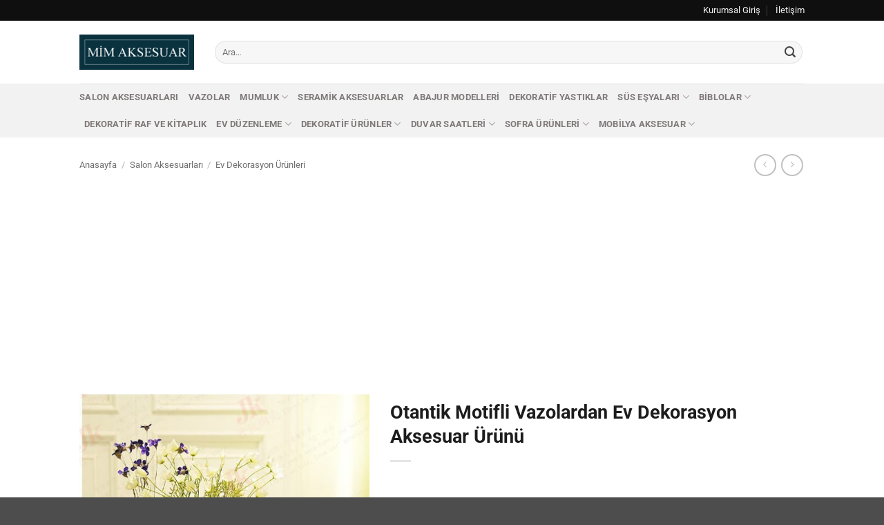

--- FILE ---
content_type: text/html; charset=UTF-8
request_url: https://www.mimaksesuar.com/urun/otantik-motifli-vazolardan-ev-dekorasyon-aksesuar-urunu/
body_size: 22418
content:
<!DOCTYPE html>
<html lang="tr" class="loading-site no-js">
<head>
	<meta charset="UTF-8" />
	<link rel="profile" href="http://gmpg.org/xfn/11" />
	<link rel="pingback" href="https://www.mimaksesuar.com/xmlrpc.php" />

	<script>(function(html){html.className = html.className.replace(/\bno-js\b/,'js')})(document.documentElement);</script>
<meta name='robots' content='index, follow, max-image-preview:large, max-snippet:-1, max-video-preview:-1' />
<meta name="viewport" content="width=device-width, initial-scale=1" />
	<!-- This site is optimized with the Yoast SEO plugin v26.8 - https://yoast.com/product/yoast-seo-wordpress/ -->
	<title>Otantik Motifli Vazolardan Ev Dekorasyon Aksesuar Ürünü - Mim Aksesuar</title>
	<link rel="canonical" href="https://www.mimaksesuar.com/urun/otantik-motifli-vazolardan-ev-dekorasyon-aksesuar-urunu/" />
	<meta property="og:locale" content="tr_TR" />
	<meta property="og:type" content="article" />
	<meta property="og:title" content="Otantik Motifli Vazolardan Ev Dekorasyon Aksesuar Ürünü - Mim Aksesuar" />
	<meta property="og:description" content="Bu etkileyici seramik vazo seti, modern tasarımı ve özgün dokusuyla dikkat çekiyor. Set, farklı boyutlarda üç parçadan oluşuyor. Vazolar siyah, krem ve altın tonlarında asimetrik geometrik desenlerle süslenmiş. Yüzey dokusu oldukça özel &#8211; kabartmalı dalga desenleri altın renkli kısımlarda belirgin şekilde hissediliyor. Mat ve parlak yüzeylerin dengeli kullanımı, vazoların görsel etkisini artırıyor. Seramik malzeme tercih [...]" />
	<meta property="og:url" content="https://www.mimaksesuar.com/urun/otantik-motifli-vazolardan-ev-dekorasyon-aksesuar-urunu/" />
	<meta property="og:site_name" content="Mim Aksesuar" />
	<meta property="article:modified_time" content="2025-02-19T11:16:31+00:00" />
	<meta property="og:image" content="https://www.mimaksesuar.com/wp-content/uploads/2016/02/ev-aksesuarlari-mim0102-252.jpg" />
	<meta property="og:image:width" content="537" />
	<meta property="og:image:height" content="535" />
	<meta property="og:image:type" content="image/jpeg" />
	<meta name="twitter:card" content="summary_large_image" />
	<meta name="twitter:label1" content="Tahmini okuma süresi" />
	<meta name="twitter:data1" content="1 dakika" />
	<script type="application/ld+json" class="yoast-schema-graph">{"@context":"https://schema.org","@graph":[{"@type":"WebPage","@id":"https://www.mimaksesuar.com/urun/otantik-motifli-vazolardan-ev-dekorasyon-aksesuar-urunu/","url":"https://www.mimaksesuar.com/urun/otantik-motifli-vazolardan-ev-dekorasyon-aksesuar-urunu/","name":"Otantik Motifli Vazolardan Ev Dekorasyon Aksesuar Ürünü - Mim Aksesuar","isPartOf":{"@id":"https://www.mimaksesuar.com/#website"},"primaryImageOfPage":{"@id":"https://www.mimaksesuar.com/urun/otantik-motifli-vazolardan-ev-dekorasyon-aksesuar-urunu/#primaryimage"},"image":{"@id":"https://www.mimaksesuar.com/urun/otantik-motifli-vazolardan-ev-dekorasyon-aksesuar-urunu/#primaryimage"},"thumbnailUrl":"https://www.mimaksesuar.com/wp-content/uploads/2016/02/ev-aksesuarlari-mim0102-252.jpg","datePublished":"2016-02-01T14:42:38+00:00","dateModified":"2025-02-19T11:16:31+00:00","breadcrumb":{"@id":"https://www.mimaksesuar.com/urun/otantik-motifli-vazolardan-ev-dekorasyon-aksesuar-urunu/#breadcrumb"},"inLanguage":"tr","potentialAction":[{"@type":"ReadAction","target":["https://www.mimaksesuar.com/urun/otantik-motifli-vazolardan-ev-dekorasyon-aksesuar-urunu/"]}]},{"@type":"ImageObject","inLanguage":"tr","@id":"https://www.mimaksesuar.com/urun/otantik-motifli-vazolardan-ev-dekorasyon-aksesuar-urunu/#primaryimage","url":"https://www.mimaksesuar.com/wp-content/uploads/2016/02/ev-aksesuarlari-mim0102-252.jpg","contentUrl":"https://www.mimaksesuar.com/wp-content/uploads/2016/02/ev-aksesuarlari-mim0102-252.jpg","width":537,"height":535},{"@type":"BreadcrumbList","@id":"https://www.mimaksesuar.com/urun/otantik-motifli-vazolardan-ev-dekorasyon-aksesuar-urunu/#breadcrumb","itemListElement":[{"@type":"ListItem","position":1,"name":"Ana Sayfa","item":"https://www.mimaksesuar.com/"},{"@type":"ListItem","position":2,"name":"Tüm Kategoriler","item":"https://www.mimaksesuar.com/tum-kategoriler/"},{"@type":"ListItem","position":3,"name":"Otantik Motifli Vazolardan Ev Dekorasyon Aksesuar Ürünü"}]},{"@type":"WebSite","@id":"https://www.mimaksesuar.com/#website","url":"https://www.mimaksesuar.com/","name":"Mim Aksesuar","description":"Ev dekorasyonu için en güzel ev aksesuarları burada.","publisher":{"@id":"https://www.mimaksesuar.com/#organization"},"potentialAction":[{"@type":"SearchAction","target":{"@type":"EntryPoint","urlTemplate":"https://www.mimaksesuar.com/?s={search_term_string}"},"query-input":{"@type":"PropertyValueSpecification","valueRequired":true,"valueName":"search_term_string"}}],"inLanguage":"tr"},{"@type":"Organization","@id":"https://www.mimaksesuar.com/#organization","name":"Mim Aksesuar","url":"https://www.mimaksesuar.com/","logo":{"@type":"ImageObject","inLanguage":"tr","@id":"https://www.mimaksesuar.com/#/schema/logo/image/","url":"https://www.mimaksesuar.com/wp-content/uploads/2016/01/logo.jpg","contentUrl":"https://www.mimaksesuar.com/wp-content/uploads/2016/01/logo.jpg","width":200,"height":62,"caption":"Mim Aksesuar"},"image":{"@id":"https://www.mimaksesuar.com/#/schema/logo/image/"}}]}</script>
	<!-- / Yoast SEO plugin. -->


<link rel='prefetch' href='https://www.mimaksesuar.com/wp-content/themes/flatsome/assets/js/flatsome.js?ver=e2eddd6c228105dac048' />
<link rel='prefetch' href='https://www.mimaksesuar.com/wp-content/themes/flatsome/assets/js/chunk.slider.js?ver=3.20.4' />
<link rel='prefetch' href='https://www.mimaksesuar.com/wp-content/themes/flatsome/assets/js/chunk.popups.js?ver=3.20.4' />
<link rel='prefetch' href='https://www.mimaksesuar.com/wp-content/themes/flatsome/assets/js/chunk.tooltips.js?ver=3.20.4' />
<link rel='prefetch' href='https://www.mimaksesuar.com/wp-content/themes/flatsome/assets/js/woocommerce.js?ver=1c9be63d628ff7c3ff4c' />
<link rel="alternate" title="oEmbed (JSON)" type="application/json+oembed" href="https://www.mimaksesuar.com/wp-json/oembed/1.0/embed?url=https%3A%2F%2Fwww.mimaksesuar.com%2Furun%2Fotantik-motifli-vazolardan-ev-dekorasyon-aksesuar-urunu%2F" />
<link rel="alternate" title="oEmbed (XML)" type="text/xml+oembed" href="https://www.mimaksesuar.com/wp-json/oembed/1.0/embed?url=https%3A%2F%2Fwww.mimaksesuar.com%2Furun%2Fotantik-motifli-vazolardan-ev-dekorasyon-aksesuar-urunu%2F&#038;format=xml" />
<style id='wp-img-auto-sizes-contain-inline-css' type='text/css'>
img:is([sizes=auto i],[sizes^="auto," i]){contain-intrinsic-size:3000px 1500px}
/*# sourceURL=wp-img-auto-sizes-contain-inline-css */
</style>

<style id='wp-emoji-styles-inline-css' type='text/css'>

	img.wp-smiley, img.emoji {
		display: inline !important;
		border: none !important;
		box-shadow: none !important;
		height: 1em !important;
		width: 1em !important;
		margin: 0 0.07em !important;
		vertical-align: -0.1em !important;
		background: none !important;
		padding: 0 !important;
	}
/*# sourceURL=wp-emoji-styles-inline-css */
</style>
<style id='wp-block-library-inline-css' type='text/css'>
:root{--wp-block-synced-color:#7a00df;--wp-block-synced-color--rgb:122,0,223;--wp-bound-block-color:var(--wp-block-synced-color);--wp-editor-canvas-background:#ddd;--wp-admin-theme-color:#007cba;--wp-admin-theme-color--rgb:0,124,186;--wp-admin-theme-color-darker-10:#006ba1;--wp-admin-theme-color-darker-10--rgb:0,107,160.5;--wp-admin-theme-color-darker-20:#005a87;--wp-admin-theme-color-darker-20--rgb:0,90,135;--wp-admin-border-width-focus:2px}@media (min-resolution:192dpi){:root{--wp-admin-border-width-focus:1.5px}}.wp-element-button{cursor:pointer}:root .has-very-light-gray-background-color{background-color:#eee}:root .has-very-dark-gray-background-color{background-color:#313131}:root .has-very-light-gray-color{color:#eee}:root .has-very-dark-gray-color{color:#313131}:root .has-vivid-green-cyan-to-vivid-cyan-blue-gradient-background{background:linear-gradient(135deg,#00d084,#0693e3)}:root .has-purple-crush-gradient-background{background:linear-gradient(135deg,#34e2e4,#4721fb 50%,#ab1dfe)}:root .has-hazy-dawn-gradient-background{background:linear-gradient(135deg,#faaca8,#dad0ec)}:root .has-subdued-olive-gradient-background{background:linear-gradient(135deg,#fafae1,#67a671)}:root .has-atomic-cream-gradient-background{background:linear-gradient(135deg,#fdd79a,#004a59)}:root .has-nightshade-gradient-background{background:linear-gradient(135deg,#330968,#31cdcf)}:root .has-midnight-gradient-background{background:linear-gradient(135deg,#020381,#2874fc)}:root{--wp--preset--font-size--normal:16px;--wp--preset--font-size--huge:42px}.has-regular-font-size{font-size:1em}.has-larger-font-size{font-size:2.625em}.has-normal-font-size{font-size:var(--wp--preset--font-size--normal)}.has-huge-font-size{font-size:var(--wp--preset--font-size--huge)}.has-text-align-center{text-align:center}.has-text-align-left{text-align:left}.has-text-align-right{text-align:right}.has-fit-text{white-space:nowrap!important}#end-resizable-editor-section{display:none}.aligncenter{clear:both}.items-justified-left{justify-content:flex-start}.items-justified-center{justify-content:center}.items-justified-right{justify-content:flex-end}.items-justified-space-between{justify-content:space-between}.screen-reader-text{border:0;clip-path:inset(50%);height:1px;margin:-1px;overflow:hidden;padding:0;position:absolute;width:1px;word-wrap:normal!important}.screen-reader-text:focus{background-color:#ddd;clip-path:none;color:#444;display:block;font-size:1em;height:auto;left:5px;line-height:normal;padding:15px 23px 14px;text-decoration:none;top:5px;width:auto;z-index:100000}html :where(.has-border-color){border-style:solid}html :where([style*=border-top-color]){border-top-style:solid}html :where([style*=border-right-color]){border-right-style:solid}html :where([style*=border-bottom-color]){border-bottom-style:solid}html :where([style*=border-left-color]){border-left-style:solid}html :where([style*=border-width]){border-style:solid}html :where([style*=border-top-width]){border-top-style:solid}html :where([style*=border-right-width]){border-right-style:solid}html :where([style*=border-bottom-width]){border-bottom-style:solid}html :where([style*=border-left-width]){border-left-style:solid}html :where(img[class*=wp-image-]){height:auto;max-width:100%}:where(figure){margin:0 0 1em}html :where(.is-position-sticky){--wp-admin--admin-bar--position-offset:var(--wp-admin--admin-bar--height,0px)}@media screen and (max-width:600px){html :where(.is-position-sticky){--wp-admin--admin-bar--position-offset:0px}}

/*# sourceURL=wp-block-library-inline-css */
</style><link rel='stylesheet' id='wc-blocks-style-css' href='https://www.mimaksesuar.com/wp-content/plugins/woocommerce/assets/client/blocks/wc-blocks.css?ver=wc-10.4.3' type='text/css' media='all' />
<style id='global-styles-inline-css' type='text/css'>
:root{--wp--preset--aspect-ratio--square: 1;--wp--preset--aspect-ratio--4-3: 4/3;--wp--preset--aspect-ratio--3-4: 3/4;--wp--preset--aspect-ratio--3-2: 3/2;--wp--preset--aspect-ratio--2-3: 2/3;--wp--preset--aspect-ratio--16-9: 16/9;--wp--preset--aspect-ratio--9-16: 9/16;--wp--preset--color--black: #000000;--wp--preset--color--cyan-bluish-gray: #abb8c3;--wp--preset--color--white: #ffffff;--wp--preset--color--pale-pink: #f78da7;--wp--preset--color--vivid-red: #cf2e2e;--wp--preset--color--luminous-vivid-orange: #ff6900;--wp--preset--color--luminous-vivid-amber: #fcb900;--wp--preset--color--light-green-cyan: #7bdcb5;--wp--preset--color--vivid-green-cyan: #00d084;--wp--preset--color--pale-cyan-blue: #8ed1fc;--wp--preset--color--vivid-cyan-blue: #0693e3;--wp--preset--color--vivid-purple: #9b51e0;--wp--preset--color--primary: #11519B;--wp--preset--color--secondary: #007784;--wp--preset--color--success: #627D47;--wp--preset--color--alert: #b20000;--wp--preset--gradient--vivid-cyan-blue-to-vivid-purple: linear-gradient(135deg,rgb(6,147,227) 0%,rgb(155,81,224) 100%);--wp--preset--gradient--light-green-cyan-to-vivid-green-cyan: linear-gradient(135deg,rgb(122,220,180) 0%,rgb(0,208,130) 100%);--wp--preset--gradient--luminous-vivid-amber-to-luminous-vivid-orange: linear-gradient(135deg,rgb(252,185,0) 0%,rgb(255,105,0) 100%);--wp--preset--gradient--luminous-vivid-orange-to-vivid-red: linear-gradient(135deg,rgb(255,105,0) 0%,rgb(207,46,46) 100%);--wp--preset--gradient--very-light-gray-to-cyan-bluish-gray: linear-gradient(135deg,rgb(238,238,238) 0%,rgb(169,184,195) 100%);--wp--preset--gradient--cool-to-warm-spectrum: linear-gradient(135deg,rgb(74,234,220) 0%,rgb(151,120,209) 20%,rgb(207,42,186) 40%,rgb(238,44,130) 60%,rgb(251,105,98) 80%,rgb(254,248,76) 100%);--wp--preset--gradient--blush-light-purple: linear-gradient(135deg,rgb(255,206,236) 0%,rgb(152,150,240) 100%);--wp--preset--gradient--blush-bordeaux: linear-gradient(135deg,rgb(254,205,165) 0%,rgb(254,45,45) 50%,rgb(107,0,62) 100%);--wp--preset--gradient--luminous-dusk: linear-gradient(135deg,rgb(255,203,112) 0%,rgb(199,81,192) 50%,rgb(65,88,208) 100%);--wp--preset--gradient--pale-ocean: linear-gradient(135deg,rgb(255,245,203) 0%,rgb(182,227,212) 50%,rgb(51,167,181) 100%);--wp--preset--gradient--electric-grass: linear-gradient(135deg,rgb(202,248,128) 0%,rgb(113,206,126) 100%);--wp--preset--gradient--midnight: linear-gradient(135deg,rgb(2,3,129) 0%,rgb(40,116,252) 100%);--wp--preset--font-size--small: 13px;--wp--preset--font-size--medium: 20px;--wp--preset--font-size--large: 36px;--wp--preset--font-size--x-large: 42px;--wp--preset--spacing--20: 0.44rem;--wp--preset--spacing--30: 0.67rem;--wp--preset--spacing--40: 1rem;--wp--preset--spacing--50: 1.5rem;--wp--preset--spacing--60: 2.25rem;--wp--preset--spacing--70: 3.38rem;--wp--preset--spacing--80: 5.06rem;--wp--preset--shadow--natural: 6px 6px 9px rgba(0, 0, 0, 0.2);--wp--preset--shadow--deep: 12px 12px 50px rgba(0, 0, 0, 0.4);--wp--preset--shadow--sharp: 6px 6px 0px rgba(0, 0, 0, 0.2);--wp--preset--shadow--outlined: 6px 6px 0px -3px rgb(255, 255, 255), 6px 6px rgb(0, 0, 0);--wp--preset--shadow--crisp: 6px 6px 0px rgb(0, 0, 0);}:where(body) { margin: 0; }.wp-site-blocks > .alignleft { float: left; margin-right: 2em; }.wp-site-blocks > .alignright { float: right; margin-left: 2em; }.wp-site-blocks > .aligncenter { justify-content: center; margin-left: auto; margin-right: auto; }:where(.is-layout-flex){gap: 0.5em;}:where(.is-layout-grid){gap: 0.5em;}.is-layout-flow > .alignleft{float: left;margin-inline-start: 0;margin-inline-end: 2em;}.is-layout-flow > .alignright{float: right;margin-inline-start: 2em;margin-inline-end: 0;}.is-layout-flow > .aligncenter{margin-left: auto !important;margin-right: auto !important;}.is-layout-constrained > .alignleft{float: left;margin-inline-start: 0;margin-inline-end: 2em;}.is-layout-constrained > .alignright{float: right;margin-inline-start: 2em;margin-inline-end: 0;}.is-layout-constrained > .aligncenter{margin-left: auto !important;margin-right: auto !important;}.is-layout-constrained > :where(:not(.alignleft):not(.alignright):not(.alignfull)){margin-left: auto !important;margin-right: auto !important;}body .is-layout-flex{display: flex;}.is-layout-flex{flex-wrap: wrap;align-items: center;}.is-layout-flex > :is(*, div){margin: 0;}body .is-layout-grid{display: grid;}.is-layout-grid > :is(*, div){margin: 0;}body{padding-top: 0px;padding-right: 0px;padding-bottom: 0px;padding-left: 0px;}a:where(:not(.wp-element-button)){text-decoration: none;}:root :where(.wp-element-button, .wp-block-button__link){background-color: #32373c;border-width: 0;color: #fff;font-family: inherit;font-size: inherit;font-style: inherit;font-weight: inherit;letter-spacing: inherit;line-height: inherit;padding-top: calc(0.667em + 2px);padding-right: calc(1.333em + 2px);padding-bottom: calc(0.667em + 2px);padding-left: calc(1.333em + 2px);text-decoration: none;text-transform: inherit;}.has-black-color{color: var(--wp--preset--color--black) !important;}.has-cyan-bluish-gray-color{color: var(--wp--preset--color--cyan-bluish-gray) !important;}.has-white-color{color: var(--wp--preset--color--white) !important;}.has-pale-pink-color{color: var(--wp--preset--color--pale-pink) !important;}.has-vivid-red-color{color: var(--wp--preset--color--vivid-red) !important;}.has-luminous-vivid-orange-color{color: var(--wp--preset--color--luminous-vivid-orange) !important;}.has-luminous-vivid-amber-color{color: var(--wp--preset--color--luminous-vivid-amber) !important;}.has-light-green-cyan-color{color: var(--wp--preset--color--light-green-cyan) !important;}.has-vivid-green-cyan-color{color: var(--wp--preset--color--vivid-green-cyan) !important;}.has-pale-cyan-blue-color{color: var(--wp--preset--color--pale-cyan-blue) !important;}.has-vivid-cyan-blue-color{color: var(--wp--preset--color--vivid-cyan-blue) !important;}.has-vivid-purple-color{color: var(--wp--preset--color--vivid-purple) !important;}.has-primary-color{color: var(--wp--preset--color--primary) !important;}.has-secondary-color{color: var(--wp--preset--color--secondary) !important;}.has-success-color{color: var(--wp--preset--color--success) !important;}.has-alert-color{color: var(--wp--preset--color--alert) !important;}.has-black-background-color{background-color: var(--wp--preset--color--black) !important;}.has-cyan-bluish-gray-background-color{background-color: var(--wp--preset--color--cyan-bluish-gray) !important;}.has-white-background-color{background-color: var(--wp--preset--color--white) !important;}.has-pale-pink-background-color{background-color: var(--wp--preset--color--pale-pink) !important;}.has-vivid-red-background-color{background-color: var(--wp--preset--color--vivid-red) !important;}.has-luminous-vivid-orange-background-color{background-color: var(--wp--preset--color--luminous-vivid-orange) !important;}.has-luminous-vivid-amber-background-color{background-color: var(--wp--preset--color--luminous-vivid-amber) !important;}.has-light-green-cyan-background-color{background-color: var(--wp--preset--color--light-green-cyan) !important;}.has-vivid-green-cyan-background-color{background-color: var(--wp--preset--color--vivid-green-cyan) !important;}.has-pale-cyan-blue-background-color{background-color: var(--wp--preset--color--pale-cyan-blue) !important;}.has-vivid-cyan-blue-background-color{background-color: var(--wp--preset--color--vivid-cyan-blue) !important;}.has-vivid-purple-background-color{background-color: var(--wp--preset--color--vivid-purple) !important;}.has-primary-background-color{background-color: var(--wp--preset--color--primary) !important;}.has-secondary-background-color{background-color: var(--wp--preset--color--secondary) !important;}.has-success-background-color{background-color: var(--wp--preset--color--success) !important;}.has-alert-background-color{background-color: var(--wp--preset--color--alert) !important;}.has-black-border-color{border-color: var(--wp--preset--color--black) !important;}.has-cyan-bluish-gray-border-color{border-color: var(--wp--preset--color--cyan-bluish-gray) !important;}.has-white-border-color{border-color: var(--wp--preset--color--white) !important;}.has-pale-pink-border-color{border-color: var(--wp--preset--color--pale-pink) !important;}.has-vivid-red-border-color{border-color: var(--wp--preset--color--vivid-red) !important;}.has-luminous-vivid-orange-border-color{border-color: var(--wp--preset--color--luminous-vivid-orange) !important;}.has-luminous-vivid-amber-border-color{border-color: var(--wp--preset--color--luminous-vivid-amber) !important;}.has-light-green-cyan-border-color{border-color: var(--wp--preset--color--light-green-cyan) !important;}.has-vivid-green-cyan-border-color{border-color: var(--wp--preset--color--vivid-green-cyan) !important;}.has-pale-cyan-blue-border-color{border-color: var(--wp--preset--color--pale-cyan-blue) !important;}.has-vivid-cyan-blue-border-color{border-color: var(--wp--preset--color--vivid-cyan-blue) !important;}.has-vivid-purple-border-color{border-color: var(--wp--preset--color--vivid-purple) !important;}.has-primary-border-color{border-color: var(--wp--preset--color--primary) !important;}.has-secondary-border-color{border-color: var(--wp--preset--color--secondary) !important;}.has-success-border-color{border-color: var(--wp--preset--color--success) !important;}.has-alert-border-color{border-color: var(--wp--preset--color--alert) !important;}.has-vivid-cyan-blue-to-vivid-purple-gradient-background{background: var(--wp--preset--gradient--vivid-cyan-blue-to-vivid-purple) !important;}.has-light-green-cyan-to-vivid-green-cyan-gradient-background{background: var(--wp--preset--gradient--light-green-cyan-to-vivid-green-cyan) !important;}.has-luminous-vivid-amber-to-luminous-vivid-orange-gradient-background{background: var(--wp--preset--gradient--luminous-vivid-amber-to-luminous-vivid-orange) !important;}.has-luminous-vivid-orange-to-vivid-red-gradient-background{background: var(--wp--preset--gradient--luminous-vivid-orange-to-vivid-red) !important;}.has-very-light-gray-to-cyan-bluish-gray-gradient-background{background: var(--wp--preset--gradient--very-light-gray-to-cyan-bluish-gray) !important;}.has-cool-to-warm-spectrum-gradient-background{background: var(--wp--preset--gradient--cool-to-warm-spectrum) !important;}.has-blush-light-purple-gradient-background{background: var(--wp--preset--gradient--blush-light-purple) !important;}.has-blush-bordeaux-gradient-background{background: var(--wp--preset--gradient--blush-bordeaux) !important;}.has-luminous-dusk-gradient-background{background: var(--wp--preset--gradient--luminous-dusk) !important;}.has-pale-ocean-gradient-background{background: var(--wp--preset--gradient--pale-ocean) !important;}.has-electric-grass-gradient-background{background: var(--wp--preset--gradient--electric-grass) !important;}.has-midnight-gradient-background{background: var(--wp--preset--gradient--midnight) !important;}.has-small-font-size{font-size: var(--wp--preset--font-size--small) !important;}.has-medium-font-size{font-size: var(--wp--preset--font-size--medium) !important;}.has-large-font-size{font-size: var(--wp--preset--font-size--large) !important;}.has-x-large-font-size{font-size: var(--wp--preset--font-size--x-large) !important;}
/*# sourceURL=global-styles-inline-css */
</style>

<link rel='stylesheet' id='photoswipe-css' href='https://www.mimaksesuar.com/wp-content/plugins/woocommerce/assets/css/photoswipe/photoswipe.min.css?ver=10.4.3' type='text/css' media='all' />
<link rel='stylesheet' id='photoswipe-default-skin-css' href='https://www.mimaksesuar.com/wp-content/plugins/woocommerce/assets/css/photoswipe/default-skin/default-skin.min.css?ver=10.4.3' type='text/css' media='all' />
<style id='woocommerce-inline-inline-css' type='text/css'>
.woocommerce form .form-row .required { visibility: visible; }
/*# sourceURL=woocommerce-inline-inline-css */
</style>
<link rel='stylesheet' id='pwb-styles-frontend-css' href='https://www.mimaksesuar.com/wp-content/plugins/perfect-woocommerce-brands/build/frontend/css/style.css?ver=3.6.8' type='text/css' media='all' />
<link rel='stylesheet' id='flatsome-main-css' href='https://www.mimaksesuar.com/wp-content/themes/flatsome/assets/css/flatsome.css?ver=3.20.4' type='text/css' media='all' />
<style id='flatsome-main-inline-css' type='text/css'>
@font-face {
				font-family: "fl-icons";
				font-display: block;
				src: url(https://www.mimaksesuar.com/wp-content/themes/flatsome/assets/css/icons/fl-icons.eot?v=3.20.4);
				src:
					url(https://www.mimaksesuar.com/wp-content/themes/flatsome/assets/css/icons/fl-icons.eot#iefix?v=3.20.4) format("embedded-opentype"),
					url(https://www.mimaksesuar.com/wp-content/themes/flatsome/assets/css/icons/fl-icons.woff2?v=3.20.4) format("woff2"),
					url(https://www.mimaksesuar.com/wp-content/themes/flatsome/assets/css/icons/fl-icons.ttf?v=3.20.4) format("truetype"),
					url(https://www.mimaksesuar.com/wp-content/themes/flatsome/assets/css/icons/fl-icons.woff?v=3.20.4) format("woff"),
					url(https://www.mimaksesuar.com/wp-content/themes/flatsome/assets/css/icons/fl-icons.svg?v=3.20.4#fl-icons) format("svg");
			}
/*# sourceURL=flatsome-main-inline-css */
</style>
<link rel='stylesheet' id='flatsome-shop-css' href='https://www.mimaksesuar.com/wp-content/themes/flatsome/assets/css/flatsome-shop.css?ver=3.20.4' type='text/css' media='all' />
<link rel='stylesheet' id='flatsome-style-css' href='https://www.mimaksesuar.com/wp-content/themes/flatsome-child/style.css?ver=3.0' type='text/css' media='all' />
<script type="text/javascript" src="https://www.mimaksesuar.com/wp-includes/js/jquery/jquery.min.js?ver=3.7.1" id="jquery-core-js"></script>
<script type="text/javascript" src="https://www.mimaksesuar.com/wp-includes/js/jquery/jquery-migrate.min.js?ver=3.4.1" id="jquery-migrate-js"></script>
<script type="text/javascript" src="https://www.mimaksesuar.com/wp-content/plugins/woocommerce/assets/js/jquery-blockui/jquery.blockUI.min.js?ver=2.7.0-wc.10.4.3" id="wc-jquery-blockui-js" data-wp-strategy="defer"></script>
<script type="text/javascript" id="wc-add-to-cart-js-extra">
/* <![CDATA[ */
var wc_add_to_cart_params = {"ajax_url":"/wp-admin/admin-ajax.php","wc_ajax_url":"/?wc-ajax=%%endpoint%%","i18n_view_cart":"Sepetim","cart_url":"https://www.mimaksesuar.com/sepet/","is_cart":"","cart_redirect_after_add":"no"};
//# sourceURL=wc-add-to-cart-js-extra
/* ]]> */
</script>
<script type="text/javascript" src="https://www.mimaksesuar.com/wp-content/plugins/woocommerce/assets/js/frontend/add-to-cart.min.js?ver=10.4.3" id="wc-add-to-cart-js" defer="defer" data-wp-strategy="defer"></script>
<script type="text/javascript" src="https://www.mimaksesuar.com/wp-content/plugins/woocommerce/assets/js/photoswipe/photoswipe.min.js?ver=4.1.1-wc.10.4.3" id="wc-photoswipe-js" defer="defer" data-wp-strategy="defer"></script>
<script type="text/javascript" src="https://www.mimaksesuar.com/wp-content/plugins/woocommerce/assets/js/photoswipe/photoswipe-ui-default.min.js?ver=4.1.1-wc.10.4.3" id="wc-photoswipe-ui-default-js" defer="defer" data-wp-strategy="defer"></script>
<script type="text/javascript" id="wc-single-product-js-extra">
/* <![CDATA[ */
var wc_single_product_params = {"i18n_required_rating_text":"L\u00fctfen bir oy belirleyin","i18n_rating_options":["1/5 y\u0131ld\u0131z","2/5 y\u0131ld\u0131z","3/5 y\u0131ld\u0131z","4/5 y\u0131ld\u0131z","5/5 y\u0131ld\u0131z"],"i18n_product_gallery_trigger_text":"Tam ekran g\u00f6rsel galerisini g\u00f6r\u00fcnt\u00fcleyin","review_rating_required":"yes","flexslider":{"rtl":false,"animation":"slide","smoothHeight":true,"directionNav":false,"controlNav":"thumbnails","slideshow":false,"animationSpeed":500,"animationLoop":false,"allowOneSlide":false},"zoom_enabled":"","zoom_options":[],"photoswipe_enabled":"1","photoswipe_options":{"shareEl":false,"closeOnScroll":false,"history":false,"hideAnimationDuration":0,"showAnimationDuration":0},"flexslider_enabled":""};
//# sourceURL=wc-single-product-js-extra
/* ]]> */
</script>
<script type="text/javascript" src="https://www.mimaksesuar.com/wp-content/plugins/woocommerce/assets/js/frontend/single-product.min.js?ver=10.4.3" id="wc-single-product-js" defer="defer" data-wp-strategy="defer"></script>
<script type="text/javascript" src="https://www.mimaksesuar.com/wp-content/plugins/woocommerce/assets/js/js-cookie/js.cookie.min.js?ver=2.1.4-wc.10.4.3" id="wc-js-cookie-js" data-wp-strategy="defer"></script>
<meta name="generator" content="WordPress 6.9" />
<meta name="generator" content="WooCommerce 10.4.3" />
<link rel='shortlink' href='https://www.mimaksesuar.com/?p=3153' />
<!-- Google tag (gtag.js) -->
<script async src="https://www.googletagmanager.com/gtag/js?id=G-1KJH8X3Q5C"></script>
<script>
  window.dataLayer = window.dataLayer || [];
  function gtag(){dataLayer.push(arguments);}
  gtag('js', new Date());

  gtag('config', 'G-1KJH8X3Q5C');
</script>

<meta name="google-site-verification" content="q-muyW0v0QHrrXUwXldY5SwUX5A8seoNLumIP1FVI0o" />	<noscript><style>.woocommerce-product-gallery{ opacity: 1 !important; }</style></noscript>
	<link rel="icon" href="https://www.mimaksesuar.com/wp-content/uploads/2016/02/favicon-65x65.jpg" sizes="32x32" />
<link rel="icon" href="https://www.mimaksesuar.com/wp-content/uploads/2016/02/favicon-300x300.jpg" sizes="192x192" />
<link rel="apple-touch-icon" href="https://www.mimaksesuar.com/wp-content/uploads/2016/02/favicon-180x180.jpg" />
<meta name="msapplication-TileImage" content="https://www.mimaksesuar.com/wp-content/uploads/2016/02/favicon-300x300.jpg" />
<style id="custom-css" type="text/css">:root {--primary-color: #11519B;--fs-color-primary: #11519B;--fs-color-secondary: #007784;--fs-color-success: #627D47;--fs-color-alert: #b20000;--fs-color-base: #424242;--fs-experimental-link-color: #4e657b;--fs-experimental-link-color-hover: #111111;}.tooltipster-base {--tooltip-color: #fff;--tooltip-bg-color: #000;}.off-canvas-right .mfp-content, .off-canvas-left .mfp-content {--drawer-width: 300px;}.off-canvas .mfp-content.off-canvas-cart {--drawer-width: 360px;}.header-main{height: 91px}#logo img{max-height: 91px}#logo{width:166px;}.header-bottom{min-height: 43px}.header-top{min-height: 30px}.transparent .header-main{height: 30px}.transparent #logo img{max-height: 30px}.has-transparent + .page-title:first-of-type,.has-transparent + #main > .page-title,.has-transparent + #main > div > .page-title,.has-transparent + #main .page-header-wrapper:first-of-type .page-title{padding-top: 110px;}.header.show-on-scroll,.stuck .header-main{height:70px!important}.stuck #logo img{max-height: 70px!important}.search-form{ width: 100%;}.header-bg-color {background-color: rgba(255,255,255,0.9)}.header-bottom {background-color: #f2f2f2}.top-bar-nav > li > a{line-height: 16px }.header-main .nav > li > a{line-height: 16px }.stuck .header-main .nav > li > a{line-height: 50px }.header-bottom-nav > li > a{line-height: 16px }@media (max-width: 549px) {.header-main{height: 38px}#logo img{max-height: 38px}}.nav-dropdown-has-arrow.nav-dropdown-has-border li.has-dropdown:before{border-bottom-color: #FFFFFF;}.nav .nav-dropdown{border-color: #FFFFFF }.nav-dropdown-has-arrow li.has-dropdown:after{border-bottom-color: #FFFFFF;}.nav .nav-dropdown{background-color: #FFFFFF}.header-top{background-color:#0f0f0f!important;}h1,h2,h3,h4,h5,h6,.heading-font{color: #1c1c1c;}body{font-size: 100%;}@media screen and (max-width: 549px){body{font-size: 100%;}}body{font-family: Roboto, sans-serif;}body {font-weight: 400;font-style: normal;}.nav > li > a {font-family: Roboto, sans-serif;}.mobile-sidebar-levels-2 .nav > li > ul > li > a {font-family: Roboto, sans-serif;}.nav > li > a,.mobile-sidebar-levels-2 .nav > li > ul > li > a {font-weight: 700;font-style: normal;}h1,h2,h3,h4,h5,h6,.heading-font, .off-canvas-center .nav-sidebar.nav-vertical > li > a{font-family: Roboto, sans-serif;}h1,h2,h3,h4,h5,h6,.heading-font,.banner h1,.banner h2 {font-weight: 700;font-style: normal;}.alt-font{font-family: "Dancing Script", sans-serif;}.header:not(.transparent) .top-bar-nav > li > a {color: #f2f1f1;}.header:not(.transparent) .header-bottom-nav.nav > li > a{color: #807979;}.has-equal-box-heights .box-image {padding-top: 100%;}@media screen and (min-width: 550px){.products .box-vertical .box-image{min-width: 247px!important;width: 247px!important;}}.footer-1{background-color: #0D0030}.footer-2{background-color: #100038}.page-title-small + main .product-container > .row{padding-top:0;}.nav-vertical-fly-out > li + li {border-top-width: 1px; border-top-style: solid;}.label-new.menu-item > a:after{content:"Yeni";}.label-hot.menu-item > a:after{content:"Popüler";}.label-sale.menu-item > a:after{content:"İndirim";}.label-popular.menu-item > a:after{content:"Popüler";}</style>		<style type="text/css" id="wp-custom-css">
			 		</style>
		<style id="kirki-inline-styles">/* cyrillic-ext */
@font-face {
  font-family: 'Roboto';
  font-style: normal;
  font-weight: 400;
  font-stretch: 100%;
  font-display: swap;
  src: url(https://www.mimaksesuar.com/wp-content/fonts/roboto/KFO7CnqEu92Fr1ME7kSn66aGLdTylUAMa3GUBGEe.woff2) format('woff2');
  unicode-range: U+0460-052F, U+1C80-1C8A, U+20B4, U+2DE0-2DFF, U+A640-A69F, U+FE2E-FE2F;
}
/* cyrillic */
@font-face {
  font-family: 'Roboto';
  font-style: normal;
  font-weight: 400;
  font-stretch: 100%;
  font-display: swap;
  src: url(https://www.mimaksesuar.com/wp-content/fonts/roboto/KFO7CnqEu92Fr1ME7kSn66aGLdTylUAMa3iUBGEe.woff2) format('woff2');
  unicode-range: U+0301, U+0400-045F, U+0490-0491, U+04B0-04B1, U+2116;
}
/* greek-ext */
@font-face {
  font-family: 'Roboto';
  font-style: normal;
  font-weight: 400;
  font-stretch: 100%;
  font-display: swap;
  src: url(https://www.mimaksesuar.com/wp-content/fonts/roboto/KFO7CnqEu92Fr1ME7kSn66aGLdTylUAMa3CUBGEe.woff2) format('woff2');
  unicode-range: U+1F00-1FFF;
}
/* greek */
@font-face {
  font-family: 'Roboto';
  font-style: normal;
  font-weight: 400;
  font-stretch: 100%;
  font-display: swap;
  src: url(https://www.mimaksesuar.com/wp-content/fonts/roboto/KFO7CnqEu92Fr1ME7kSn66aGLdTylUAMa3-UBGEe.woff2) format('woff2');
  unicode-range: U+0370-0377, U+037A-037F, U+0384-038A, U+038C, U+038E-03A1, U+03A3-03FF;
}
/* math */
@font-face {
  font-family: 'Roboto';
  font-style: normal;
  font-weight: 400;
  font-stretch: 100%;
  font-display: swap;
  src: url(https://www.mimaksesuar.com/wp-content/fonts/roboto/KFO7CnqEu92Fr1ME7kSn66aGLdTylUAMawCUBGEe.woff2) format('woff2');
  unicode-range: U+0302-0303, U+0305, U+0307-0308, U+0310, U+0312, U+0315, U+031A, U+0326-0327, U+032C, U+032F-0330, U+0332-0333, U+0338, U+033A, U+0346, U+034D, U+0391-03A1, U+03A3-03A9, U+03B1-03C9, U+03D1, U+03D5-03D6, U+03F0-03F1, U+03F4-03F5, U+2016-2017, U+2034-2038, U+203C, U+2040, U+2043, U+2047, U+2050, U+2057, U+205F, U+2070-2071, U+2074-208E, U+2090-209C, U+20D0-20DC, U+20E1, U+20E5-20EF, U+2100-2112, U+2114-2115, U+2117-2121, U+2123-214F, U+2190, U+2192, U+2194-21AE, U+21B0-21E5, U+21F1-21F2, U+21F4-2211, U+2213-2214, U+2216-22FF, U+2308-230B, U+2310, U+2319, U+231C-2321, U+2336-237A, U+237C, U+2395, U+239B-23B7, U+23D0, U+23DC-23E1, U+2474-2475, U+25AF, U+25B3, U+25B7, U+25BD, U+25C1, U+25CA, U+25CC, U+25FB, U+266D-266F, U+27C0-27FF, U+2900-2AFF, U+2B0E-2B11, U+2B30-2B4C, U+2BFE, U+3030, U+FF5B, U+FF5D, U+1D400-1D7FF, U+1EE00-1EEFF;
}
/* symbols */
@font-face {
  font-family: 'Roboto';
  font-style: normal;
  font-weight: 400;
  font-stretch: 100%;
  font-display: swap;
  src: url(https://www.mimaksesuar.com/wp-content/fonts/roboto/KFO7CnqEu92Fr1ME7kSn66aGLdTylUAMaxKUBGEe.woff2) format('woff2');
  unicode-range: U+0001-000C, U+000E-001F, U+007F-009F, U+20DD-20E0, U+20E2-20E4, U+2150-218F, U+2190, U+2192, U+2194-2199, U+21AF, U+21E6-21F0, U+21F3, U+2218-2219, U+2299, U+22C4-22C6, U+2300-243F, U+2440-244A, U+2460-24FF, U+25A0-27BF, U+2800-28FF, U+2921-2922, U+2981, U+29BF, U+29EB, U+2B00-2BFF, U+4DC0-4DFF, U+FFF9-FFFB, U+10140-1018E, U+10190-1019C, U+101A0, U+101D0-101FD, U+102E0-102FB, U+10E60-10E7E, U+1D2C0-1D2D3, U+1D2E0-1D37F, U+1F000-1F0FF, U+1F100-1F1AD, U+1F1E6-1F1FF, U+1F30D-1F30F, U+1F315, U+1F31C, U+1F31E, U+1F320-1F32C, U+1F336, U+1F378, U+1F37D, U+1F382, U+1F393-1F39F, U+1F3A7-1F3A8, U+1F3AC-1F3AF, U+1F3C2, U+1F3C4-1F3C6, U+1F3CA-1F3CE, U+1F3D4-1F3E0, U+1F3ED, U+1F3F1-1F3F3, U+1F3F5-1F3F7, U+1F408, U+1F415, U+1F41F, U+1F426, U+1F43F, U+1F441-1F442, U+1F444, U+1F446-1F449, U+1F44C-1F44E, U+1F453, U+1F46A, U+1F47D, U+1F4A3, U+1F4B0, U+1F4B3, U+1F4B9, U+1F4BB, U+1F4BF, U+1F4C8-1F4CB, U+1F4D6, U+1F4DA, U+1F4DF, U+1F4E3-1F4E6, U+1F4EA-1F4ED, U+1F4F7, U+1F4F9-1F4FB, U+1F4FD-1F4FE, U+1F503, U+1F507-1F50B, U+1F50D, U+1F512-1F513, U+1F53E-1F54A, U+1F54F-1F5FA, U+1F610, U+1F650-1F67F, U+1F687, U+1F68D, U+1F691, U+1F694, U+1F698, U+1F6AD, U+1F6B2, U+1F6B9-1F6BA, U+1F6BC, U+1F6C6-1F6CF, U+1F6D3-1F6D7, U+1F6E0-1F6EA, U+1F6F0-1F6F3, U+1F6F7-1F6FC, U+1F700-1F7FF, U+1F800-1F80B, U+1F810-1F847, U+1F850-1F859, U+1F860-1F887, U+1F890-1F8AD, U+1F8B0-1F8BB, U+1F8C0-1F8C1, U+1F900-1F90B, U+1F93B, U+1F946, U+1F984, U+1F996, U+1F9E9, U+1FA00-1FA6F, U+1FA70-1FA7C, U+1FA80-1FA89, U+1FA8F-1FAC6, U+1FACE-1FADC, U+1FADF-1FAE9, U+1FAF0-1FAF8, U+1FB00-1FBFF;
}
/* vietnamese */
@font-face {
  font-family: 'Roboto';
  font-style: normal;
  font-weight: 400;
  font-stretch: 100%;
  font-display: swap;
  src: url(https://www.mimaksesuar.com/wp-content/fonts/roboto/KFO7CnqEu92Fr1ME7kSn66aGLdTylUAMa3OUBGEe.woff2) format('woff2');
  unicode-range: U+0102-0103, U+0110-0111, U+0128-0129, U+0168-0169, U+01A0-01A1, U+01AF-01B0, U+0300-0301, U+0303-0304, U+0308-0309, U+0323, U+0329, U+1EA0-1EF9, U+20AB;
}
/* latin-ext */
@font-face {
  font-family: 'Roboto';
  font-style: normal;
  font-weight: 400;
  font-stretch: 100%;
  font-display: swap;
  src: url(https://www.mimaksesuar.com/wp-content/fonts/roboto/KFO7CnqEu92Fr1ME7kSn66aGLdTylUAMa3KUBGEe.woff2) format('woff2');
  unicode-range: U+0100-02BA, U+02BD-02C5, U+02C7-02CC, U+02CE-02D7, U+02DD-02FF, U+0304, U+0308, U+0329, U+1D00-1DBF, U+1E00-1E9F, U+1EF2-1EFF, U+2020, U+20A0-20AB, U+20AD-20C0, U+2113, U+2C60-2C7F, U+A720-A7FF;
}
/* latin */
@font-face {
  font-family: 'Roboto';
  font-style: normal;
  font-weight: 400;
  font-stretch: 100%;
  font-display: swap;
  src: url(https://www.mimaksesuar.com/wp-content/fonts/roboto/KFO7CnqEu92Fr1ME7kSn66aGLdTylUAMa3yUBA.woff2) format('woff2');
  unicode-range: U+0000-00FF, U+0131, U+0152-0153, U+02BB-02BC, U+02C6, U+02DA, U+02DC, U+0304, U+0308, U+0329, U+2000-206F, U+20AC, U+2122, U+2191, U+2193, U+2212, U+2215, U+FEFF, U+FFFD;
}
/* cyrillic-ext */
@font-face {
  font-family: 'Roboto';
  font-style: normal;
  font-weight: 700;
  font-stretch: 100%;
  font-display: swap;
  src: url(https://www.mimaksesuar.com/wp-content/fonts/roboto/KFO7CnqEu92Fr1ME7kSn66aGLdTylUAMa3GUBGEe.woff2) format('woff2');
  unicode-range: U+0460-052F, U+1C80-1C8A, U+20B4, U+2DE0-2DFF, U+A640-A69F, U+FE2E-FE2F;
}
/* cyrillic */
@font-face {
  font-family: 'Roboto';
  font-style: normal;
  font-weight: 700;
  font-stretch: 100%;
  font-display: swap;
  src: url(https://www.mimaksesuar.com/wp-content/fonts/roboto/KFO7CnqEu92Fr1ME7kSn66aGLdTylUAMa3iUBGEe.woff2) format('woff2');
  unicode-range: U+0301, U+0400-045F, U+0490-0491, U+04B0-04B1, U+2116;
}
/* greek-ext */
@font-face {
  font-family: 'Roboto';
  font-style: normal;
  font-weight: 700;
  font-stretch: 100%;
  font-display: swap;
  src: url(https://www.mimaksesuar.com/wp-content/fonts/roboto/KFO7CnqEu92Fr1ME7kSn66aGLdTylUAMa3CUBGEe.woff2) format('woff2');
  unicode-range: U+1F00-1FFF;
}
/* greek */
@font-face {
  font-family: 'Roboto';
  font-style: normal;
  font-weight: 700;
  font-stretch: 100%;
  font-display: swap;
  src: url(https://www.mimaksesuar.com/wp-content/fonts/roboto/KFO7CnqEu92Fr1ME7kSn66aGLdTylUAMa3-UBGEe.woff2) format('woff2');
  unicode-range: U+0370-0377, U+037A-037F, U+0384-038A, U+038C, U+038E-03A1, U+03A3-03FF;
}
/* math */
@font-face {
  font-family: 'Roboto';
  font-style: normal;
  font-weight: 700;
  font-stretch: 100%;
  font-display: swap;
  src: url(https://www.mimaksesuar.com/wp-content/fonts/roboto/KFO7CnqEu92Fr1ME7kSn66aGLdTylUAMawCUBGEe.woff2) format('woff2');
  unicode-range: U+0302-0303, U+0305, U+0307-0308, U+0310, U+0312, U+0315, U+031A, U+0326-0327, U+032C, U+032F-0330, U+0332-0333, U+0338, U+033A, U+0346, U+034D, U+0391-03A1, U+03A3-03A9, U+03B1-03C9, U+03D1, U+03D5-03D6, U+03F0-03F1, U+03F4-03F5, U+2016-2017, U+2034-2038, U+203C, U+2040, U+2043, U+2047, U+2050, U+2057, U+205F, U+2070-2071, U+2074-208E, U+2090-209C, U+20D0-20DC, U+20E1, U+20E5-20EF, U+2100-2112, U+2114-2115, U+2117-2121, U+2123-214F, U+2190, U+2192, U+2194-21AE, U+21B0-21E5, U+21F1-21F2, U+21F4-2211, U+2213-2214, U+2216-22FF, U+2308-230B, U+2310, U+2319, U+231C-2321, U+2336-237A, U+237C, U+2395, U+239B-23B7, U+23D0, U+23DC-23E1, U+2474-2475, U+25AF, U+25B3, U+25B7, U+25BD, U+25C1, U+25CA, U+25CC, U+25FB, U+266D-266F, U+27C0-27FF, U+2900-2AFF, U+2B0E-2B11, U+2B30-2B4C, U+2BFE, U+3030, U+FF5B, U+FF5D, U+1D400-1D7FF, U+1EE00-1EEFF;
}
/* symbols */
@font-face {
  font-family: 'Roboto';
  font-style: normal;
  font-weight: 700;
  font-stretch: 100%;
  font-display: swap;
  src: url(https://www.mimaksesuar.com/wp-content/fonts/roboto/KFO7CnqEu92Fr1ME7kSn66aGLdTylUAMaxKUBGEe.woff2) format('woff2');
  unicode-range: U+0001-000C, U+000E-001F, U+007F-009F, U+20DD-20E0, U+20E2-20E4, U+2150-218F, U+2190, U+2192, U+2194-2199, U+21AF, U+21E6-21F0, U+21F3, U+2218-2219, U+2299, U+22C4-22C6, U+2300-243F, U+2440-244A, U+2460-24FF, U+25A0-27BF, U+2800-28FF, U+2921-2922, U+2981, U+29BF, U+29EB, U+2B00-2BFF, U+4DC0-4DFF, U+FFF9-FFFB, U+10140-1018E, U+10190-1019C, U+101A0, U+101D0-101FD, U+102E0-102FB, U+10E60-10E7E, U+1D2C0-1D2D3, U+1D2E0-1D37F, U+1F000-1F0FF, U+1F100-1F1AD, U+1F1E6-1F1FF, U+1F30D-1F30F, U+1F315, U+1F31C, U+1F31E, U+1F320-1F32C, U+1F336, U+1F378, U+1F37D, U+1F382, U+1F393-1F39F, U+1F3A7-1F3A8, U+1F3AC-1F3AF, U+1F3C2, U+1F3C4-1F3C6, U+1F3CA-1F3CE, U+1F3D4-1F3E0, U+1F3ED, U+1F3F1-1F3F3, U+1F3F5-1F3F7, U+1F408, U+1F415, U+1F41F, U+1F426, U+1F43F, U+1F441-1F442, U+1F444, U+1F446-1F449, U+1F44C-1F44E, U+1F453, U+1F46A, U+1F47D, U+1F4A3, U+1F4B0, U+1F4B3, U+1F4B9, U+1F4BB, U+1F4BF, U+1F4C8-1F4CB, U+1F4D6, U+1F4DA, U+1F4DF, U+1F4E3-1F4E6, U+1F4EA-1F4ED, U+1F4F7, U+1F4F9-1F4FB, U+1F4FD-1F4FE, U+1F503, U+1F507-1F50B, U+1F50D, U+1F512-1F513, U+1F53E-1F54A, U+1F54F-1F5FA, U+1F610, U+1F650-1F67F, U+1F687, U+1F68D, U+1F691, U+1F694, U+1F698, U+1F6AD, U+1F6B2, U+1F6B9-1F6BA, U+1F6BC, U+1F6C6-1F6CF, U+1F6D3-1F6D7, U+1F6E0-1F6EA, U+1F6F0-1F6F3, U+1F6F7-1F6FC, U+1F700-1F7FF, U+1F800-1F80B, U+1F810-1F847, U+1F850-1F859, U+1F860-1F887, U+1F890-1F8AD, U+1F8B0-1F8BB, U+1F8C0-1F8C1, U+1F900-1F90B, U+1F93B, U+1F946, U+1F984, U+1F996, U+1F9E9, U+1FA00-1FA6F, U+1FA70-1FA7C, U+1FA80-1FA89, U+1FA8F-1FAC6, U+1FACE-1FADC, U+1FADF-1FAE9, U+1FAF0-1FAF8, U+1FB00-1FBFF;
}
/* vietnamese */
@font-face {
  font-family: 'Roboto';
  font-style: normal;
  font-weight: 700;
  font-stretch: 100%;
  font-display: swap;
  src: url(https://www.mimaksesuar.com/wp-content/fonts/roboto/KFO7CnqEu92Fr1ME7kSn66aGLdTylUAMa3OUBGEe.woff2) format('woff2');
  unicode-range: U+0102-0103, U+0110-0111, U+0128-0129, U+0168-0169, U+01A0-01A1, U+01AF-01B0, U+0300-0301, U+0303-0304, U+0308-0309, U+0323, U+0329, U+1EA0-1EF9, U+20AB;
}
/* latin-ext */
@font-face {
  font-family: 'Roboto';
  font-style: normal;
  font-weight: 700;
  font-stretch: 100%;
  font-display: swap;
  src: url(https://www.mimaksesuar.com/wp-content/fonts/roboto/KFO7CnqEu92Fr1ME7kSn66aGLdTylUAMa3KUBGEe.woff2) format('woff2');
  unicode-range: U+0100-02BA, U+02BD-02C5, U+02C7-02CC, U+02CE-02D7, U+02DD-02FF, U+0304, U+0308, U+0329, U+1D00-1DBF, U+1E00-1E9F, U+1EF2-1EFF, U+2020, U+20A0-20AB, U+20AD-20C0, U+2113, U+2C60-2C7F, U+A720-A7FF;
}
/* latin */
@font-face {
  font-family: 'Roboto';
  font-style: normal;
  font-weight: 700;
  font-stretch: 100%;
  font-display: swap;
  src: url(https://www.mimaksesuar.com/wp-content/fonts/roboto/KFO7CnqEu92Fr1ME7kSn66aGLdTylUAMa3yUBA.woff2) format('woff2');
  unicode-range: U+0000-00FF, U+0131, U+0152-0153, U+02BB-02BC, U+02C6, U+02DA, U+02DC, U+0304, U+0308, U+0329, U+2000-206F, U+20AC, U+2122, U+2191, U+2193, U+2212, U+2215, U+FEFF, U+FFFD;
}/* vietnamese */
@font-face {
  font-family: 'Dancing Script';
  font-style: normal;
  font-weight: 400;
  font-display: swap;
  src: url(https://www.mimaksesuar.com/wp-content/fonts/dancing-script/If2cXTr6YS-zF4S-kcSWSVi_sxjsohD9F50Ruu7BMSo3Rep8ltA.woff2) format('woff2');
  unicode-range: U+0102-0103, U+0110-0111, U+0128-0129, U+0168-0169, U+01A0-01A1, U+01AF-01B0, U+0300-0301, U+0303-0304, U+0308-0309, U+0323, U+0329, U+1EA0-1EF9, U+20AB;
}
/* latin-ext */
@font-face {
  font-family: 'Dancing Script';
  font-style: normal;
  font-weight: 400;
  font-display: swap;
  src: url(https://www.mimaksesuar.com/wp-content/fonts/dancing-script/If2cXTr6YS-zF4S-kcSWSVi_sxjsohD9F50Ruu7BMSo3ROp8ltA.woff2) format('woff2');
  unicode-range: U+0100-02BA, U+02BD-02C5, U+02C7-02CC, U+02CE-02D7, U+02DD-02FF, U+0304, U+0308, U+0329, U+1D00-1DBF, U+1E00-1E9F, U+1EF2-1EFF, U+2020, U+20A0-20AB, U+20AD-20C0, U+2113, U+2C60-2C7F, U+A720-A7FF;
}
/* latin */
@font-face {
  font-family: 'Dancing Script';
  font-style: normal;
  font-weight: 400;
  font-display: swap;
  src: url(https://www.mimaksesuar.com/wp-content/fonts/dancing-script/If2cXTr6YS-zF4S-kcSWSVi_sxjsohD9F50Ruu7BMSo3Sup8.woff2) format('woff2');
  unicode-range: U+0000-00FF, U+0131, U+0152-0153, U+02BB-02BC, U+02C6, U+02DA, U+02DC, U+0304, U+0308, U+0329, U+2000-206F, U+20AC, U+2122, U+2191, U+2193, U+2212, U+2215, U+FEFF, U+FFFD;
}</style></head>

<body class="wp-singular product-template-default single single-product postid-3153 wp-theme-flatsome wp-child-theme-flatsome-child theme-flatsome woocommerce woocommerce-page woocommerce-no-js full-width lightbox nav-dropdown-has-arrow nav-dropdown-has-shadow nav-dropdown-has-border catalog-mode no-prices">


<a class="skip-link screen-reader-text" href="#main">İçeriğe atla</a>

<div id="wrapper">

	
	<header id="header" class="header ">
		<div class="header-wrapper">
			<div id="top-bar" class="header-top hide-for-sticky nav-dark hide-for-medium">
    <div class="flex-row container">
      <div class="flex-col hide-for-medium flex-left">
          <ul class="nav nav-left medium-nav-center nav-small  nav-divided">
                        </ul>
      </div>

      <div class="flex-col hide-for-medium flex-center">
          <ul class="nav nav-center nav-small  nav-divided">
                        </ul>
      </div>

      <div class="flex-col hide-for-medium flex-right">
         <ul class="nav top-bar-nav nav-right nav-small  nav-divided">
              <li id="menu-item-2051" class="menu-item menu-item-type-post_type menu-item-object-page menu-item-2051 menu-item-design-default"><a href="https://www.mimaksesuar.com/hesabim/" class="nav-top-link">Kurumsal Giriş</a></li>
<li id="menu-item-273" class="menu-item menu-item-type-post_type menu-item-object-page menu-item-273 menu-item-design-default"><a href="https://www.mimaksesuar.com/iletisim/" class="nav-top-link">İletişim</a></li>
          </ul>
      </div>

      
    </div>
</div>
<div id="masthead" class="header-main hide-for-sticky">
      <div class="header-inner flex-row container logo-left medium-logo-center" role="navigation">

          <!-- Logo -->
          <div id="logo" class="flex-col logo">
            
<!-- Header logo -->
<a href="https://www.mimaksesuar.com/" title="Mim Aksesuar - Ev dekorasyonu için en güzel ev aksesuarları burada." rel="home">
		<img width="200" height="62" src="https://www.mimaksesuar.com/wp-content/uploads/2016/01/logo.jpg" class="header_logo header-logo" alt="Mim Aksesuar"/><img  width="200" height="62" src="https://www.mimaksesuar.com/wp-content/uploads/2016/01/logo.jpg" class="header-logo-dark" alt="Mim Aksesuar"/></a>
          </div>

          <!-- Mobile Left Elements -->
          <div class="flex-col show-for-medium flex-left">
            <ul class="mobile-nav nav nav-left ">
              <li class="nav-icon has-icon">
			<a href="#" class="is-small" data-open="#main-menu" data-pos="left" data-bg="main-menu-overlay" role="button" aria-label="Menü" aria-controls="main-menu" aria-expanded="false" aria-haspopup="dialog" data-flatsome-role-button>
			<i class="icon-menu" aria-hidden="true"></i>			<span class="menu-title uppercase hide-for-small">Menü</span>		</a>
	</li>
            </ul>
          </div>

          <!-- Left Elements -->
          <div class="flex-col hide-for-medium flex-left
            flex-grow">
            <ul class="header-nav header-nav-main nav nav-left  nav-uppercase" >
              <li class="header-search-form search-form html relative has-icon">
	<div class="header-search-form-wrapper">
		<div class="searchform-wrapper ux-search-box relative form-flat is-normal"><form role="search" method="get" class="searchform" action="https://www.mimaksesuar.com/">
	<div class="flex-row relative">
						<div class="flex-col flex-grow">
			<label class="screen-reader-text" for="woocommerce-product-search-field-0">Ara:</label>
			<input type="search" id="woocommerce-product-search-field-0" class="search-field mb-0" placeholder="Ara&hellip;" value="" name="s" />
			<input type="hidden" name="post_type" value="product" />
					</div>
		<div class="flex-col">
			<button type="submit" value="Ara" class="ux-search-submit submit-button secondary button  icon mb-0" aria-label="Gönder">
				<i class="icon-search" aria-hidden="true"></i>			</button>
		</div>
	</div>
	<div class="live-search-results text-left z-top"></div>
</form>
</div>	</div>
</li>
            </ul>
          </div>

          <!-- Right Elements -->
          <div class="flex-col hide-for-medium flex-right">
            <ul class="header-nav header-nav-main nav nav-right  nav-uppercase">
                          </ul>
          </div>

          <!-- Mobile Right Elements -->
          <div class="flex-col show-for-medium flex-right">
            <ul class="mobile-nav nav nav-right ">
                          </ul>
          </div>

      </div>

            <div class="container"><div class="top-divider full-width"></div></div>
      </div>
<div id="wide-nav" class="header-bottom wide-nav hide-for-sticky nav-dark hide-for-medium">
    <div class="flex-row container">

                        <div class="flex-col hide-for-medium flex-left">
                <ul class="nav header-nav header-bottom-nav nav-left  nav-uppercase">
                    <li id="menu-item-46136" class="menu-item menu-item-type-taxonomy menu-item-object-product_cat current-product-ancestor current-menu-parent current-product-parent menu-item-46136 active menu-item-design-default"><a href="https://www.mimaksesuar.com/urun-kategori/salon-aksesuarlari/" class="nav-top-link">Salon Aksesuarları</a></li>
<li id="menu-item-253" class="menu-item menu-item-type-custom menu-item-object-custom menu-item-253 menu-item-design-default"><a href="https://www.mimaksesuar.com/urun-kategori/salon-aksesuarlari/vazolar/" class="nav-top-link">Vazolar</a></li>
<li id="menu-item-267" class="menu-item menu-item-type-custom menu-item-object-custom menu-item-has-children menu-item-267 menu-item-design-default has-dropdown"><a href="https://mimaksesuar.com/urun-kategori/mumluk/" class="nav-top-link" aria-expanded="false" aria-haspopup="menu">Mumluk<i class="icon-angle-down" aria-hidden="true"></i></a>
<ul class="sub-menu nav-dropdown nav-dropdown-simple">
	<li id="menu-item-11179" class="menu-item menu-item-type-taxonomy menu-item-object-product_cat menu-item-11179"><a href="https://www.mimaksesuar.com/urun-kategori/samdanlar/">Şamdanlar</a></li>
</ul>
</li>
<li id="menu-item-268" class="menu-item menu-item-type-custom menu-item-object-custom menu-item-268 menu-item-design-default"><a href="https://www.mimaksesuar.com/urun-kategori/salon-aksesuarlari/seramik-ev-aksesuarlari/" class="nav-top-link">Seramik Aksesuarlar</a></li>
<li id="menu-item-2141" class="menu-item menu-item-type-custom menu-item-object-custom menu-item-2141 menu-item-design-default"><a href="https://www.mimaksesuar.com/urun-kategori/abajurlar/" class="nav-top-link">Abajur Modelleri</a></li>
<li id="menu-item-11161" class="menu-item menu-item-type-taxonomy menu-item-object-product_cat menu-item-11161 menu-item-design-default"><a href="https://www.mimaksesuar.com/urun-kategori/dekoratif-yastiklar/" class="nav-top-link">Dekoratif Yastıklar</a></li>
<li id="menu-item-44372" class="menu-item menu-item-type-taxonomy menu-item-object-product_cat menu-item-has-children menu-item-44372 menu-item-design-default has-dropdown"><a href="https://www.mimaksesuar.com/urun-kategori/sus-esyalari/" class="nav-top-link" aria-expanded="false" aria-haspopup="menu">Süs Eşyaları<i class="icon-angle-down" aria-hidden="true"></i></a>
<ul class="sub-menu nav-dropdown nav-dropdown-simple">
	<li id="menu-item-44385" class="menu-item menu-item-type-taxonomy menu-item-object-product_cat menu-item-44385"><a href="https://www.mimaksesuar.com/urun-kategori/salon-aksesuarlari/salon-masa-ustu-susleri/">Salon Masa Üstü Süsleri</a></li>
	<li id="menu-item-44373" class="menu-item menu-item-type-taxonomy menu-item-object-product_cat menu-item-44373"><a href="https://www.mimaksesuar.com/urun-kategori/sus-esyalari/cam-sus-esyalari-fiyatlari/">Cam Süs Eşyaları Fiyatları</a></li>
	<li id="menu-item-44374" class="menu-item menu-item-type-taxonomy menu-item-object-product_cat menu-item-44374"><a href="https://www.mimaksesuar.com/urun-kategori/sus-esyalari/gumusluk-sus-esyalari/">Gümüşlük Süs Eşyaları</a></li>
	<li id="menu-item-44375" class="menu-item menu-item-type-taxonomy menu-item-object-product_cat menu-item-44375"><a href="https://www.mimaksesuar.com/urun-kategori/sus-esyalari/kapida-odeme-ev-sus-esyalari/">Kapıda Ödeme Ev Süs Eşyaları</a></li>
	<li id="menu-item-44379" class="menu-item menu-item-type-taxonomy menu-item-object-product_cat menu-item-44379"><a href="https://www.mimaksesuar.com/urun-kategori/sus-esyalari/salon-vitrin-sus-esyalari/">Salon Vitrin Süs Eşyaları</a></li>
	<li id="menu-item-44380" class="menu-item menu-item-type-taxonomy menu-item-object-product_cat menu-item-44380"><a href="https://www.mimaksesuar.com/urun-kategori/sus-esyalari/tv-unitesi-sus-esyalari/">Tv Ünitesi Süs Eşyaları</a></li>
	<li id="menu-item-44381" class="menu-item menu-item-type-taxonomy menu-item-object-product_cat menu-item-44381"><a href="https://www.mimaksesuar.com/urun-kategori/sus-esyalari/ucuz-sus-esyalari/">Ucuz Süs Eşyaları</a></li>
	<li id="menu-item-44382" class="menu-item menu-item-type-taxonomy menu-item-object-product_cat menu-item-44382"><a href="https://www.mimaksesuar.com/urun-kategori/sus-esyalari/unite-susleri/">Ünite Süsleri</a></li>
	<li id="menu-item-44383" class="menu-item menu-item-type-taxonomy menu-item-object-product_cat menu-item-44383"><a href="https://www.mimaksesuar.com/urun-kategori/sus-esyalari/vazolar-sus-esyalari/">Vazolar Süs Eşyaları</a></li>
	<li id="menu-item-44524" class="menu-item menu-item-type-taxonomy menu-item-object-product_cat menu-item-44524"><a href="https://www.mimaksesuar.com/urun-kategori/sus-esyalari/ahsap-sus-esyalari/">Ahşap Süs Eşyaları</a></li>
</ul>
</li>
<li id="menu-item-12795" class="menu-item menu-item-type-taxonomy menu-item-object-product_cat menu-item-has-children menu-item-12795 menu-item-design-default has-dropdown"><a href="https://www.mimaksesuar.com/urun-kategori/biblolar/" class="nav-top-link" aria-expanded="false" aria-haspopup="menu">Biblolar<i class="icon-angle-down" aria-hidden="true"></i></a>
<ul class="sub-menu nav-dropdown nav-dropdown-simple">
	<li id="menu-item-12933" class="menu-item menu-item-type-taxonomy menu-item-object-product_cat menu-item-12933"><a href="https://www.mimaksesuar.com/urun-kategori/biblolar/kus-biblolari/">Kuş Bibloları</a></li>
	<li id="menu-item-12797" class="menu-item menu-item-type-taxonomy menu-item-object-product_cat menu-item-12797"><a href="https://www.mimaksesuar.com/urun-kategori/biblolar/kedi-kopek-biblo/">Kedi Köpek Biblolari</a></li>
	<li id="menu-item-12813" class="menu-item menu-item-type-taxonomy menu-item-object-product_cat menu-item-12813"><a href="https://www.mimaksesuar.com/urun-kategori/biblolar/fil-biblolari/">Fil Bibloları</a></li>
	<li id="menu-item-12796" class="menu-item menu-item-type-taxonomy menu-item-object-product_cat menu-item-12796"><a href="https://www.mimaksesuar.com/urun-kategori/biblolar/dekoratif-hayvan-figurleri/">Dekoratif Hayvan Figürleri</a></li>
	<li id="menu-item-14240" class="menu-item menu-item-type-taxonomy menu-item-object-product_cat menu-item-14240"><a href="https://www.mimaksesuar.com/urun-kategori/biblolar/dekoratif-arabalar/">Dekoratif Arabalar</a></li>
</ul>
</li>
<li id="menu-item-12160" class="menu-item menu-item-type-taxonomy menu-item-object-product_cat menu-item-12160 menu-item-design-default"><a href="https://www.mimaksesuar.com/urun-kategori/raf-ve-kitaplik/" class="nav-top-link">Dekoratif Raf ve Kitaplık</a></li>
<li id="menu-item-14089" class="menu-item menu-item-type-taxonomy menu-item-object-product_cat menu-item-has-children menu-item-14089 menu-item-design-default has-dropdown"><a href="https://www.mimaksesuar.com/urun-kategori/ev-duzenleme/" class="nav-top-link" aria-expanded="false" aria-haspopup="menu">Ev Düzenleme<i class="icon-angle-down" aria-hidden="true"></i></a>
<ul class="sub-menu nav-dropdown nav-dropdown-simple">
	<li id="menu-item-13543" class="menu-item menu-item-type-taxonomy menu-item-object-product_cat menu-item-13543"><a href="https://www.mimaksesuar.com/urun-kategori/ev-duzenleme/dekoratif-kutular/">Dekoratif Kutular</a></li>
	<li id="menu-item-13969" class="menu-item menu-item-type-taxonomy menu-item-object-product_cat menu-item-13969"><a href="https://www.mimaksesuar.com/urun-kategori/ev-duzenleme/hasir-sepet-ve-kutular/">Hasır Sepet ve Kutular</a></li>
	<li id="menu-item-13690" class="menu-item menu-item-type-taxonomy menu-item-object-product_cat menu-item-13690"><a href="https://www.mimaksesuar.com/urun-kategori/ev-duzenleme/saklama-kutulari/">Saklama Kutusu</a></li>
	<li id="menu-item-17969" class="menu-item menu-item-type-taxonomy menu-item-object-product_cat menu-item-17969"><a href="https://www.mimaksesuar.com/urun-kategori/ev-duzenleme/taki-kutulari/">Takı Kutuları</a></li>
	<li id="menu-item-13220" class="menu-item menu-item-type-taxonomy menu-item-object-product_cat menu-item-13220"><a href="https://www.mimaksesuar.com/urun-kategori/ev-duzenleme/hediye-kutulari/">Hediye Kutuları</a></li>
	<li id="menu-item-18150" class="menu-item menu-item-type-taxonomy menu-item-object-product_cat menu-item-18150"><a href="https://www.mimaksesuar.com/urun-kategori/ev-duzenleme/taki-dolaplari/">Takı Dolapları</a></li>
	<li id="menu-item-18602" class="menu-item menu-item-type-taxonomy menu-item-object-product_cat menu-item-18602"><a href="https://www.mimaksesuar.com/urun-kategori/ev-duzenleme/taki-askilari/">Takı Askıları</a></li>
	<li id="menu-item-14088" class="menu-item menu-item-type-taxonomy menu-item-object-product_cat menu-item-14088"><a href="https://www.mimaksesuar.com/urun-kategori/ev-duzenleme/gazetelikler/">Gazetelikler</a></li>
	<li id="menu-item-34138" class="menu-item menu-item-type-taxonomy menu-item-object-product_cat menu-item-34138"><a href="https://www.mimaksesuar.com/urun-kategori/ev-duzenleme/anahtar-askisi/">Anahtar Askısı</a></li>
	<li id="menu-item-35314" class="menu-item menu-item-type-taxonomy menu-item-object-product_cat menu-item-35314"><a href="https://www.mimaksesuar.com/urun-kategori/ev-duzenleme/camasir-sepetleri/">Çamaşır Sepetleri</a></li>
	<li id="menu-item-35049" class="menu-item menu-item-type-taxonomy menu-item-object-product_cat menu-item-35049"><a href="https://www.mimaksesuar.com/urun-kategori/ev-duzenleme/piknik-sepetleri/">Piknik Sepetleri</a></li>
</ul>
</li>
<li id="menu-item-15003" class="menu-item menu-item-type-taxonomy menu-item-object-product_cat menu-item-has-children menu-item-15003 menu-item-design-default has-dropdown"><a href="https://www.mimaksesuar.com/urun-kategori/dekoratif-urunler/" class="nav-top-link" aria-expanded="false" aria-haspopup="menu">Dekoratif Ürünler<i class="icon-angle-down" aria-hidden="true"></i></a>
<ul class="sub-menu nav-dropdown nav-dropdown-simple">
	<li id="menu-item-15004" class="menu-item menu-item-type-taxonomy menu-item-object-product_cat menu-item-15004"><a href="https://www.mimaksesuar.com/urun-kategori/salon-aksesuarlari/gondol-modelleri/">Gondol Modelleri</a></li>
	<li id="menu-item-14427" class="menu-item menu-item-type-taxonomy menu-item-object-product_cat menu-item-14427"><a href="https://www.mimaksesuar.com/urun-kategori/dekoratif-urunler/dekoratif-tabaklar/">Dekoratif Tabaklar</a></li>
	<li id="menu-item-16982" class="menu-item menu-item-type-taxonomy menu-item-object-product_cat menu-item-has-children menu-item-16982 nav-dropdown-col"><a href="https://www.mimaksesuar.com/urun-kategori/fotograf-cerceveleri/">Fotoğraf Çerçeveleri</a>
	<ul class="sub-menu nav-column nav-dropdown-simple">
		<li id="menu-item-16641" class="menu-item menu-item-type-taxonomy menu-item-object-product_cat menu-item-16641"><a href="https://www.mimaksesuar.com/urun-kategori/fotograf-cerceveleri/cerceveler/">Çerçeveler</a></li>
		<li id="menu-item-16981" class="menu-item menu-item-type-taxonomy menu-item-object-product_cat menu-item-16981"><a href="https://www.mimaksesuar.com/urun-kategori/fotograf-cerceveleri/coklu-cerceveler/">Çoklu Çerçeveler</a></li>
	</ul>
</li>
	<li id="menu-item-14636" class="menu-item menu-item-type-taxonomy menu-item-object-product_cat menu-item-14636"><a href="https://www.mimaksesuar.com/urun-kategori/salon-aksesuarlari/gondol-modelleri/gumus-gondol/">Gümüş Gondol</a></li>
	<li id="menu-item-15372" class="menu-item menu-item-type-taxonomy menu-item-object-product_cat menu-item-15372"><a href="https://www.mimaksesuar.com/urun-kategori/dekoratif-urunler/dekoratif-kafesler/">Dekoratif Kafesler</a></li>
	<li id="menu-item-4001" class="menu-item menu-item-type-custom menu-item-object-custom menu-item-4001"><a href="https://www.mimaksesuar.com/urun-kategori/kitap-tutucu/">Kitap Tutucular</a></li>
	<li id="menu-item-15005" class="menu-item menu-item-type-taxonomy menu-item-object-product_cat menu-item-15005"><a href="https://www.mimaksesuar.com/urun-kategori/dekoratif-urunler/dekoratif-siseler/">Dekoratif Şişeler</a></li>
	<li id="menu-item-15683" class="menu-item menu-item-type-taxonomy menu-item-object-product_cat menu-item-15683"><a href="https://www.mimaksesuar.com/urun-kategori/dekoratif-urunler/dekoratif-kum-saati/">Dekoratif Kum Saati</a></li>
	<li id="menu-item-15526" class="menu-item menu-item-type-taxonomy menu-item-object-product_cat menu-item-15526"><a href="https://www.mimaksesuar.com/urun-kategori/dekoratif-urunler/kar-kuresi/">Kar Küresi</a></li>
	<li id="menu-item-27913" class="menu-item menu-item-type-taxonomy menu-item-object-product_cat menu-item-27913"><a href="https://www.mimaksesuar.com/urun-kategori/dekoratif-urunler/duvar-susleri/">Duvar Süsleri</a></li>
	<li id="menu-item-18837" class="menu-item menu-item-type-taxonomy menu-item-object-product_cat menu-item-18837"><a href="https://www.mimaksesuar.com/urun-kategori/dekoratif-urunler/dekoratif-telefon/">Dekoratif Telefon</a></li>
	<li id="menu-item-33570" class="menu-item menu-item-type-taxonomy menu-item-object-product_cat menu-item-33570"><a href="https://www.mimaksesuar.com/urun-kategori/dekoratif-urunler/kapi-tutucu/">Kapı Tutucu &#8211; Kapı Önü Ağırlığı</a></li>
	<li id="menu-item-17525" class="menu-item menu-item-type-taxonomy menu-item-object-product_cat menu-item-17525"><a href="https://www.mimaksesuar.com/urun-kategori/dekoratif-urunler/kapi-cicekleri/">Kapı Çiçekleri</a></li>
	<li id="menu-item-17693" class="menu-item menu-item-type-taxonomy menu-item-object-product_cat menu-item-17693"><a href="https://www.mimaksesuar.com/urun-kategori/dekoratif-urunler/kapi-susleri/">Kapı Süsleri</a></li>
	<li id="menu-item-18403" class="menu-item menu-item-type-taxonomy menu-item-object-product_cat menu-item-18403"><a href="https://www.mimaksesuar.com/urun-kategori/dekoratif-urunler/dekoratif-mini-selaler/">Dekoratif Mini Şelaleler</a></li>
</ul>
</li>
<li id="menu-item-12623" class="menu-item menu-item-type-taxonomy menu-item-object-product_cat menu-item-has-children menu-item-12623 menu-item-design-default has-dropdown"><a href="https://www.mimaksesuar.com/urun-kategori/duvar-saatleri/" class="nav-top-link" aria-expanded="false" aria-haspopup="menu">Duvar Saatleri<i class="icon-angle-down" aria-hidden="true"></i></a>
<ul class="sub-menu nav-dropdown nav-dropdown-simple">
	<li id="menu-item-36034" class="menu-item menu-item-type-taxonomy menu-item-object-product_cat menu-item-36034"><a href="https://www.mimaksesuar.com/urun-kategori/duvar-saatleri/istasyon-duvar-saatleri/">İstasyon Duvar Saatleri</a></li>
	<li id="menu-item-36176" class="menu-item menu-item-type-taxonomy menu-item-object-product_cat menu-item-36176"><a href="https://www.mimaksesuar.com/urun-kategori/duvar-saatleri/tasli-duvar-saatleri/">Taşlı Duvar Saatleri</a></li>
</ul>
</li>
<li id="menu-item-20595" class="menu-item menu-item-type-taxonomy menu-item-object-product_cat menu-item-has-children menu-item-20595 menu-item-design-default has-dropdown"><a href="https://www.mimaksesuar.com/urun-kategori/sofra-urunleri/" class="nav-top-link" aria-expanded="false" aria-haspopup="menu">Sofra Ürünleri<i class="icon-angle-down" aria-hidden="true"></i></a>
<ul class="sub-menu nav-dropdown nav-dropdown-simple">
	<li id="menu-item-20599" class="menu-item menu-item-type-taxonomy menu-item-object-product_cat menu-item-20599"><a href="https://www.mimaksesuar.com/urun-kategori/sofra-urunleri/yaglik-sirkelik/">Yağlık &#8211; Sirkelik</a></li>
	<li id="menu-item-26254" class="menu-item menu-item-type-taxonomy menu-item-object-product_cat menu-item-26254"><a href="https://www.mimaksesuar.com/urun-kategori/sofra-urunleri/tuzluk-biberlik/">Tuzluk Biberlik</a></li>
	<li id="menu-item-26595" class="menu-item menu-item-type-taxonomy menu-item-object-product_cat menu-item-26595"><a href="https://www.mimaksesuar.com/urun-kategori/sofra-urunleri/baharatliklar/">Baharatlıklar</a></li>
	<li id="menu-item-20597" class="menu-item menu-item-type-taxonomy menu-item-object-product_cat menu-item-20597"><a href="https://www.mimaksesuar.com/urun-kategori/sofra-urunleri/pecetelikler/">Peçetelikler</a></li>
	<li id="menu-item-36466" class="menu-item menu-item-type-taxonomy menu-item-object-product_cat menu-item-36466"><a href="https://www.mimaksesuar.com/urun-kategori/sofra-urunleri/kagit-havluluk/">Kağıt Havluluk</a></li>
	<li id="menu-item-20598" class="menu-item menu-item-type-taxonomy menu-item-object-product_cat menu-item-20598"><a href="https://www.mimaksesuar.com/urun-kategori/sofra-urunleri/pecete-yuzukleri/">Peçete Yüzükleri</a></li>
	<li id="menu-item-20749" class="menu-item menu-item-type-taxonomy menu-item-object-product_cat menu-item-20749"><a href="https://www.mimaksesuar.com/urun-kategori/sofra-urunleri/sosluk/">Sosluk</a></li>
	<li id="menu-item-26842" class="menu-item menu-item-type-taxonomy menu-item-object-product_cat menu-item-26842"><a href="https://www.mimaksesuar.com/urun-kategori/sofra-urunleri/salata-kasesi/">Salata Kasesi</a></li>
	<li id="menu-item-25487" class="menu-item menu-item-type-taxonomy menu-item-object-product_cat menu-item-25487"><a href="https://www.mimaksesuar.com/urun-kategori/sofra-urunleri/ekmeklik/">Ekmeklik</a></li>
	<li id="menu-item-27144" class="menu-item menu-item-type-taxonomy menu-item-object-product_cat menu-item-27144"><a href="https://www.mimaksesuar.com/urun-kategori/sofra-urunleri/kek-standi/">Kek Standı</a></li>
	<li id="menu-item-27994" class="menu-item menu-item-type-taxonomy menu-item-object-product_cat menu-item-27994"><a href="https://www.mimaksesuar.com/urun-kategori/sofra-urunleri/kahvalti-tabaklari/">Kahvaltı Tabakları</a></li>
	<li id="menu-item-28384" class="menu-item menu-item-type-taxonomy menu-item-object-product_cat menu-item-28384"><a href="https://www.mimaksesuar.com/urun-kategori/sofra-urunleri/peynir-tahtasi/">Peynir Tahtası</a></li>
	<li id="menu-item-35664" class="menu-item menu-item-type-taxonomy menu-item-object-product_cat menu-item-35664"><a href="https://www.mimaksesuar.com/urun-kategori/sofra-urunleri/seramik-kavanoz/">Seramik Kavanoz</a></li>
	<li id="menu-item-34370" class="menu-item menu-item-type-taxonomy menu-item-object-product_cat menu-item-34370"><a href="https://www.mimaksesuar.com/urun-kategori/sofra-urunleri/bulasiklik/">Bulaşıklık</a></li>
	<li id="menu-item-34687" class="menu-item menu-item-type-taxonomy menu-item-object-product_cat menu-item-34687"><a href="https://www.mimaksesuar.com/urun-kategori/sofra-urunleri/kasiklik/">Kaşıklık</a></li>
	<li id="menu-item-34686" class="menu-item menu-item-type-taxonomy menu-item-object-product_cat menu-item-34686"><a href="https://www.mimaksesuar.com/urun-kategori/sofra-urunleri/cekmece-ici-kasiklik/">Çekmece İçi Kaşıklık</a></li>
</ul>
</li>
<li id="menu-item-32994" class="menu-item menu-item-type-taxonomy menu-item-object-product_cat menu-item-has-children menu-item-32994 menu-item-design-default has-dropdown"><a href="https://www.mimaksesuar.com/urun-kategori/mobilya-aksesuar/" class="nav-top-link" aria-expanded="false" aria-haspopup="menu">Mobilya Aksesuar<i class="icon-angle-down" aria-hidden="true"></i></a>
<ul class="sub-menu nav-dropdown nav-dropdown-simple">
	<li id="menu-item-20302" class="menu-item menu-item-type-taxonomy menu-item-object-product_cat menu-item-has-children menu-item-20302 nav-dropdown-col"><a href="https://www.mimaksesuar.com/urun-kategori/dresuar-konsol/dresuar-modelleri/">Dresuar Modelleri</a>
	<ul class="sub-menu nav-column nav-dropdown-simple">
		<li id="menu-item-20181" class="menu-item menu-item-type-taxonomy menu-item-object-product_cat menu-item-20181"><a href="https://www.mimaksesuar.com/urun-kategori/dresuar-konsol/">Dresuar &#8211; Konsol</a></li>
		<li id="menu-item-20182" class="menu-item menu-item-type-taxonomy menu-item-object-product_cat menu-item-20182"><a href="https://www.mimaksesuar.com/urun-kategori/dresuar-konsol/salon-konsol-modelleri/">Salon Konsol Modelleri</a></li>
		<li id="menu-item-20404" class="menu-item menu-item-type-taxonomy menu-item-object-product_cat menu-item-20404"><a href="https://www.mimaksesuar.com/urun-kategori/dresuar-konsol/gumusluk-modelleri/">Gümüşlük Modelleri</a></li>
		<li id="menu-item-19986" class="menu-item menu-item-type-taxonomy menu-item-object-product_cat menu-item-19986"><a href="https://www.mimaksesuar.com/urun-kategori/dresuar-konsol/telefonluklar/">Telefonluklar</a></li>
	</ul>
</li>
	<li id="menu-item-33424" class="menu-item menu-item-type-taxonomy menu-item-object-product_cat menu-item-33424"><a href="https://www.mimaksesuar.com/urun-kategori/mobilya-aksesuar/semsiyelikler/">Şemsiyelikler</a></li>
	<li id="menu-item-33815" class="menu-item menu-item-type-taxonomy menu-item-object-product_cat menu-item-33815"><a href="https://www.mimaksesuar.com/urun-kategori/mobilya-aksesuar/paravan/">Paravan &#8211; Seperatör</a></li>
	<li id="menu-item-32661" class="menu-item menu-item-type-taxonomy menu-item-object-product_cat menu-item-32661"><a href="https://www.mimaksesuar.com/urun-kategori/mobilya-aksesuar/mobilya-kulplari/dugme-kulplar/">Düğme Kulplar</a></li>
	<li id="menu-item-32995" class="menu-item menu-item-type-taxonomy menu-item-object-product_cat menu-item-32995"><a href="https://www.mimaksesuar.com/urun-kategori/mobilya-aksesuar/mobilya-kulplari/dolap-kulplari/">Dolap Kulpları</a></li>
</ul>
</li>
                </ul>
            </div>
            
            
                        <div class="flex-col hide-for-medium flex-right flex-grow">
              <ul class="nav header-nav header-bottom-nav nav-right  nav-uppercase">
                                 </ul>
            </div>
            
            
    </div>
</div>

<div class="header-bg-container fill"><div class="header-bg-image fill"></div><div class="header-bg-color fill"></div></div>		</div>
	</header>

	<div class="page-title shop-page-title product-page-title">
	<div class="page-title-inner flex-row medium-flex-wrap container">
	  <div class="flex-col flex-grow medium-text-center">
	  		<div class="is-small">
	<nav class="woocommerce-breadcrumb breadcrumbs " aria-label="Breadcrumb"><a href="https://www.mimaksesuar.com">Anasayfa</a> <span class="divider">&#47;</span> <a href="https://www.mimaksesuar.com/urun-kategori/salon-aksesuarlari/">Salon Aksesuarları</a> <span class="divider">&#47;</span> <a href="https://www.mimaksesuar.com/urun-kategori/salon-aksesuarlari/ev-dekorasyon-urunleri/">Ev Dekorasyon Ürünleri</a></nav></div>
	  </div>

	   <div class="flex-col medium-text-center">
		   	<ul class="next-prev-thumbs is-small ">         <li class="prod-dropdown has-dropdown">
               <a href="https://www.mimaksesuar.com/urun/turkuaz-seramik-dekoratif-kuplerden-tv-unite-susu/" rel="next" class="button icon is-outline circle" aria-label="Next product">
                  <i class="icon-angle-left" aria-hidden="true"></i>              </a>
              <div class="nav-dropdown">
                <a title="Turkuaz Seramik Dekoratif Küplerden Tv Ünite Süsü" href="https://www.mimaksesuar.com/urun/turkuaz-seramik-dekoratif-kuplerden-tv-unite-susu/">
                <img width="100" height="100" src="https://www.mimaksesuar.com/wp-content/uploads/2016/02/ev-aksesuarlari-100x100.jpg" class="attachment-woocommerce_gallery_thumbnail size-woocommerce_gallery_thumbnail wp-post-image" alt="" decoding="async" srcset="https://www.mimaksesuar.com/wp-content/uploads/2016/02/ev-aksesuarlari-100x100.jpg 100w, https://www.mimaksesuar.com/wp-content/uploads/2016/02/ev-aksesuarlari-510x510.jpg 510w, https://www.mimaksesuar.com/wp-content/uploads/2016/02/ev-aksesuarlari-150x150.jpg 150w, https://www.mimaksesuar.com/wp-content/uploads/2016/02/ev-aksesuarlari-120x120.jpg 120w, https://www.mimaksesuar.com/wp-content/uploads/2016/02/ev-aksesuarlari-300x300.jpg 300w, https://www.mimaksesuar.com/wp-content/uploads/2016/02/ev-aksesuarlari-65x65.jpg 65w, https://www.mimaksesuar.com/wp-content/uploads/2016/02/ev-aksesuarlari-75x75.jpg 75w, https://www.mimaksesuar.com/wp-content/uploads/2016/02/ev-aksesuarlari-140x140.jpg 140w, https://www.mimaksesuar.com/wp-content/uploads/2016/02/ev-aksesuarlari.jpg 600w" sizes="(max-width: 100px) 100vw, 100px" /></a>
              </div>
          </li>
               <li class="prod-dropdown has-dropdown">
               <a href="https://www.mimaksesuar.com/urun/kapakli-kulplu-gondol-ve-kuplerden-dekoratif-ev-aksesuar-seti/" rel="previous" class="button icon is-outline circle" aria-label="Previous product">
                  <i class="icon-angle-right" aria-hidden="true"></i>              </a>
              <div class="nav-dropdown">
                  <a title="Kapaklı, Kulplu Gondol ve Küplerden Dekoratif Ev Aksesuar Seti" href="https://www.mimaksesuar.com/urun/kapakli-kulplu-gondol-ve-kuplerden-dekoratif-ev-aksesuar-seti/">
                  <img width="100" height="100" src="https://www.mimaksesuar.com/wp-content/uploads/2016/02/ev-aksesuarlari-mim0102-251-100x100.jpg" class="attachment-woocommerce_gallery_thumbnail size-woocommerce_gallery_thumbnail wp-post-image" alt="" decoding="async" srcset="https://www.mimaksesuar.com/wp-content/uploads/2016/02/ev-aksesuarlari-mim0102-251-100x100.jpg 100w, https://www.mimaksesuar.com/wp-content/uploads/2016/02/ev-aksesuarlari-mim0102-251-150x150.jpg 150w, https://www.mimaksesuar.com/wp-content/uploads/2016/02/ev-aksesuarlari-mim0102-251-120x120.jpg 120w, https://www.mimaksesuar.com/wp-content/uploads/2016/02/ev-aksesuarlari-mim0102-251-65x65.jpg 65w, https://www.mimaksesuar.com/wp-content/uploads/2016/02/ev-aksesuarlari-mim0102-251-75x75.jpg 75w, https://www.mimaksesuar.com/wp-content/uploads/2016/02/ev-aksesuarlari-mim0102-251-140x140.jpg 140w" sizes="(max-width: 100px) 100vw, 100px" /></a>
              </div>
          </li>
      </ul>	   </div>
	</div>
</div>

	<main id="main" class="">

	<div class="shop-container">

		<div class='code-block code-block-1' style='margin: 8px auto; text-align: center; display: block; clear: both;'>
<script async src="//pagead2.googlesyndication.com/pagead/js/adsbygoogle.js"></script>
<!-- esnek-arşiv sayfası -->
<ins class="adsbygoogle"
    style="display:block"
    data-ad-client="ca-pub-1624785545180766"
    data-ad-slot="7346723759"
    data-ad-format="auto"></ins>
<script>(adsbygoogle = window.adsbygoogle || []).push({});</script>
</div>

			<div class="container">
	<div class="woocommerce-notices-wrapper"></div></div>
<div id="product-3153" class="product type-product post-3153 status-publish first instock product_cat-ev-dekorasyon-urunleri product_cat-otantik-ev-aksesuarlari product_cat-salon-aksesuarlari has-post-thumbnail product-type-simple">
	<div class="product-container">
  <div class="product-main">
    <div class="row content-row mb-0">

    	<div class="product-gallery col large-5">
						
<div class="product-images relative mb-half has-hover woocommerce-product-gallery woocommerce-product-gallery--with-images woocommerce-product-gallery--columns-4 images" data-columns="4">

  <div class="badge-container is-larger absolute left top z-1">

</div>

  <div class="image-tools absolute top show-on-hover right z-3">
      </div>

  <div class="woocommerce-product-gallery__wrapper product-gallery-slider slider slider-nav-small mb-half"
        data-flickity-options='{
                "cellAlign": "center",
                "wrapAround": true,
                "autoPlay": false,
                "prevNextButtons":true,
                "adaptiveHeight": true,
                "imagesLoaded": true,
                "lazyLoad": 1,
                "dragThreshold" : 15,
                "pageDots": false,
                "rightToLeft": false       }'>
    <div data-thumb="https://www.mimaksesuar.com/wp-content/uploads/2016/02/ev-aksesuarlari-mim0102-252-100x100.jpg" data-thumb-alt="Otantik Motifli Vazolardan Ev Dekorasyon Aksesuar Ürünü" data-thumb-srcset="https://www.mimaksesuar.com/wp-content/uploads/2016/02/ev-aksesuarlari-mim0102-252-100x100.jpg 100w, https://www.mimaksesuar.com/wp-content/uploads/2016/02/ev-aksesuarlari-mim0102-252-510x508.jpg 510w, https://www.mimaksesuar.com/wp-content/uploads/2016/02/ev-aksesuarlari-mim0102-252-150x150.jpg 150w, https://www.mimaksesuar.com/wp-content/uploads/2016/02/ev-aksesuarlari-mim0102-252-120x120.jpg 120w, https://www.mimaksesuar.com/wp-content/uploads/2016/02/ev-aksesuarlari-mim0102-252-300x300.jpg 300w, https://www.mimaksesuar.com/wp-content/uploads/2016/02/ev-aksesuarlari-mim0102-252-65x65.jpg 65w, https://www.mimaksesuar.com/wp-content/uploads/2016/02/ev-aksesuarlari-mim0102-252-75x75.jpg 75w, https://www.mimaksesuar.com/wp-content/uploads/2016/02/ev-aksesuarlari-mim0102-252-140x140.jpg 140w, https://www.mimaksesuar.com/wp-content/uploads/2016/02/ev-aksesuarlari-mim0102-252.jpg 537w"  data-thumb-sizes="(max-width: 100px) 100vw, 100px" class="woocommerce-product-gallery__image slide first"><a href="https://www.mimaksesuar.com/wp-content/uploads/2016/02/ev-aksesuarlari-mim0102-252.jpg"><img width="510" height="508" src="https://www.mimaksesuar.com/wp-content/uploads/2016/02/ev-aksesuarlari-mim0102-252-510x508.jpg" class="wp-post-image ux-skip-lazy" alt="Otantik Motifli Vazolardan Ev Dekorasyon Aksesuar Ürünü" data-caption="" data-src="https://www.mimaksesuar.com/wp-content/uploads/2016/02/ev-aksesuarlari-mim0102-252.jpg" data-large_image="https://www.mimaksesuar.com/wp-content/uploads/2016/02/ev-aksesuarlari-mim0102-252.jpg" data-large_image_width="537" data-large_image_height="535" decoding="async" fetchpriority="high" srcset="https://www.mimaksesuar.com/wp-content/uploads/2016/02/ev-aksesuarlari-mim0102-252-510x508.jpg 510w, https://www.mimaksesuar.com/wp-content/uploads/2016/02/ev-aksesuarlari-mim0102-252-100x100.jpg 100w, https://www.mimaksesuar.com/wp-content/uploads/2016/02/ev-aksesuarlari-mim0102-252-150x150.jpg 150w, https://www.mimaksesuar.com/wp-content/uploads/2016/02/ev-aksesuarlari-mim0102-252-120x120.jpg 120w, https://www.mimaksesuar.com/wp-content/uploads/2016/02/ev-aksesuarlari-mim0102-252-300x300.jpg 300w, https://www.mimaksesuar.com/wp-content/uploads/2016/02/ev-aksesuarlari-mim0102-252-65x65.jpg 65w, https://www.mimaksesuar.com/wp-content/uploads/2016/02/ev-aksesuarlari-mim0102-252-75x75.jpg 75w, https://www.mimaksesuar.com/wp-content/uploads/2016/02/ev-aksesuarlari-mim0102-252-140x140.jpg 140w, https://www.mimaksesuar.com/wp-content/uploads/2016/02/ev-aksesuarlari-mim0102-252.jpg 537w" sizes="(max-width: 510px) 100vw, 510px" /></a></div>  </div>

  <div class="image-tools absolute bottom left z-3">
    <a role="button" href="#product-zoom" class="zoom-button button is-outline circle icon tooltip hide-for-small" title="Yakınlaştır" aria-label="Yakınlaştır" data-flatsome-role-button><i class="icon-expand" aria-hidden="true"></i></a>  </div>
</div>

			    	</div>

    	<div class="product-info summary col-fit col entry-summary product-summary text-left">

    		<h1 class="product-title product_title entry-title">
	Otantik Motifli Vazolardan Ev Dekorasyon Aksesuar Ürünü</h1>

	<div class="is-divider small"></div>
<script async src="https://pagead2.googlesyndication.com/pagead/js/adsbygoogle.js?client=ca-pub-1624785545180766"
     crossorigin="anonymous"></script>
<!-- mim-ürün-336 -->
<ins class="adsbygoogle"
     style="display:block"
     data-ad-client="ca-pub-1624785545180766"
     data-ad-slot="7139980559"
     data-ad-format="auto"
     data-full-width-responsive="true"></ins>
<script>
     (adsbygoogle = window.adsbygoogle || []).push({});
</script>
<br><style>.woocommerce-variation-availability{display:none!important}</style><div class="product_meta">

	
	
		<span class="sku_wrapper">Stok Kodu: <span class="sku">m-202602014</span></span>

	
	<span class="posted_in">Kategoriler: <a href="https://www.mimaksesuar.com/urun-kategori/salon-aksesuarlari/ev-dekorasyon-urunleri/" rel="tag">Ev Dekorasyon Ürünleri</a>, <a href="https://www.mimaksesuar.com/urun-kategori/salon-aksesuarlari/otantik-ev-aksesuarlari/" rel="tag">Otantik Ev Aksesuarları</a>, <a href="https://www.mimaksesuar.com/urun-kategori/salon-aksesuarlari/" rel="tag">Salon Aksesuarları</a></span>
	
	
</div>

    	</div>

    	<div id="product-sidebar" class="mfp-hide">
    		<div class="sidebar-inner">
    			<aside id="nav_menu-8" class="widget widget_nav_menu"><span class="widget-title shop-sidebar">Kategoriler</span><div class="is-divider small"></div><div class="menu-menu2-container"><ul id="menu-menu2-1" class="menu"><li class="menu-item menu-item-type-taxonomy menu-item-object-product_cat current-product-ancestor current-menu-parent current-product-parent menu-item-46136"><a href="https://www.mimaksesuar.com/urun-kategori/salon-aksesuarlari/">Salon Aksesuarları</a></li>
<li class="menu-item menu-item-type-custom menu-item-object-custom menu-item-253"><a href="https://www.mimaksesuar.com/urun-kategori/salon-aksesuarlari/vazolar/">Vazolar</a></li>
<li class="menu-item menu-item-type-custom menu-item-object-custom menu-item-has-children menu-item-267"><a href="https://mimaksesuar.com/urun-kategori/mumluk/">Mumluk</a>
<ul class="sub-menu">
	<li class="menu-item menu-item-type-taxonomy menu-item-object-product_cat menu-item-11179"><a href="https://www.mimaksesuar.com/urun-kategori/samdanlar/">Şamdanlar</a></li>
</ul>
</li>
<li class="menu-item menu-item-type-custom menu-item-object-custom menu-item-268"><a href="https://www.mimaksesuar.com/urun-kategori/salon-aksesuarlari/seramik-ev-aksesuarlari/">Seramik Aksesuarlar</a></li>
<li class="menu-item menu-item-type-custom menu-item-object-custom menu-item-2141"><a href="https://www.mimaksesuar.com/urun-kategori/abajurlar/">Abajur Modelleri</a></li>
<li class="menu-item menu-item-type-taxonomy menu-item-object-product_cat menu-item-11161"><a href="https://www.mimaksesuar.com/urun-kategori/dekoratif-yastiklar/">Dekoratif Yastıklar</a></li>
<li class="menu-item menu-item-type-taxonomy menu-item-object-product_cat menu-item-has-children menu-item-44372"><a href="https://www.mimaksesuar.com/urun-kategori/sus-esyalari/">Süs Eşyaları</a>
<ul class="sub-menu">
	<li class="menu-item menu-item-type-taxonomy menu-item-object-product_cat menu-item-44385"><a href="https://www.mimaksesuar.com/urun-kategori/salon-aksesuarlari/salon-masa-ustu-susleri/">Salon Masa Üstü Süsleri</a></li>
	<li class="menu-item menu-item-type-taxonomy menu-item-object-product_cat menu-item-44373"><a href="https://www.mimaksesuar.com/urun-kategori/sus-esyalari/cam-sus-esyalari-fiyatlari/">Cam Süs Eşyaları Fiyatları</a></li>
	<li class="menu-item menu-item-type-taxonomy menu-item-object-product_cat menu-item-44374"><a href="https://www.mimaksesuar.com/urun-kategori/sus-esyalari/gumusluk-sus-esyalari/">Gümüşlük Süs Eşyaları</a></li>
	<li class="menu-item menu-item-type-taxonomy menu-item-object-product_cat menu-item-44375"><a href="https://www.mimaksesuar.com/urun-kategori/sus-esyalari/kapida-odeme-ev-sus-esyalari/">Kapıda Ödeme Ev Süs Eşyaları</a></li>
	<li class="menu-item menu-item-type-taxonomy menu-item-object-product_cat menu-item-44379"><a href="https://www.mimaksesuar.com/urun-kategori/sus-esyalari/salon-vitrin-sus-esyalari/">Salon Vitrin Süs Eşyaları</a></li>
	<li class="menu-item menu-item-type-taxonomy menu-item-object-product_cat menu-item-44380"><a href="https://www.mimaksesuar.com/urun-kategori/sus-esyalari/tv-unitesi-sus-esyalari/">Tv Ünitesi Süs Eşyaları</a></li>
	<li class="menu-item menu-item-type-taxonomy menu-item-object-product_cat menu-item-44381"><a href="https://www.mimaksesuar.com/urun-kategori/sus-esyalari/ucuz-sus-esyalari/">Ucuz Süs Eşyaları</a></li>
	<li class="menu-item menu-item-type-taxonomy menu-item-object-product_cat menu-item-44382"><a href="https://www.mimaksesuar.com/urun-kategori/sus-esyalari/unite-susleri/">Ünite Süsleri</a></li>
	<li class="menu-item menu-item-type-taxonomy menu-item-object-product_cat menu-item-44383"><a href="https://www.mimaksesuar.com/urun-kategori/sus-esyalari/vazolar-sus-esyalari/">Vazolar Süs Eşyaları</a></li>
	<li class="menu-item menu-item-type-taxonomy menu-item-object-product_cat menu-item-44524"><a href="https://www.mimaksesuar.com/urun-kategori/sus-esyalari/ahsap-sus-esyalari/">Ahşap Süs Eşyaları</a></li>
</ul>
</li>
<li class="menu-item menu-item-type-taxonomy menu-item-object-product_cat menu-item-has-children menu-item-12795"><a href="https://www.mimaksesuar.com/urun-kategori/biblolar/">Biblolar</a>
<ul class="sub-menu">
	<li class="menu-item menu-item-type-taxonomy menu-item-object-product_cat menu-item-12933"><a href="https://www.mimaksesuar.com/urun-kategori/biblolar/kus-biblolari/">Kuş Bibloları</a></li>
	<li class="menu-item menu-item-type-taxonomy menu-item-object-product_cat menu-item-12797"><a href="https://www.mimaksesuar.com/urun-kategori/biblolar/kedi-kopek-biblo/">Kedi Köpek Biblolari</a></li>
	<li class="menu-item menu-item-type-taxonomy menu-item-object-product_cat menu-item-12813"><a href="https://www.mimaksesuar.com/urun-kategori/biblolar/fil-biblolari/">Fil Bibloları</a></li>
	<li class="menu-item menu-item-type-taxonomy menu-item-object-product_cat menu-item-12796"><a href="https://www.mimaksesuar.com/urun-kategori/biblolar/dekoratif-hayvan-figurleri/">Dekoratif Hayvan Figürleri</a></li>
	<li class="menu-item menu-item-type-taxonomy menu-item-object-product_cat menu-item-14240"><a href="https://www.mimaksesuar.com/urun-kategori/biblolar/dekoratif-arabalar/">Dekoratif Arabalar</a></li>
</ul>
</li>
<li class="menu-item menu-item-type-taxonomy menu-item-object-product_cat menu-item-12160"><a href="https://www.mimaksesuar.com/urun-kategori/raf-ve-kitaplik/">Dekoratif Raf ve Kitaplık</a></li>
<li class="menu-item menu-item-type-taxonomy menu-item-object-product_cat menu-item-has-children menu-item-14089"><a href="https://www.mimaksesuar.com/urun-kategori/ev-duzenleme/">Ev Düzenleme</a>
<ul class="sub-menu">
	<li class="menu-item menu-item-type-taxonomy menu-item-object-product_cat menu-item-13543"><a href="https://www.mimaksesuar.com/urun-kategori/ev-duzenleme/dekoratif-kutular/">Dekoratif Kutular</a></li>
	<li class="menu-item menu-item-type-taxonomy menu-item-object-product_cat menu-item-13969"><a href="https://www.mimaksesuar.com/urun-kategori/ev-duzenleme/hasir-sepet-ve-kutular/">Hasır Sepet ve Kutular</a></li>
	<li class="menu-item menu-item-type-taxonomy menu-item-object-product_cat menu-item-13690"><a href="https://www.mimaksesuar.com/urun-kategori/ev-duzenleme/saklama-kutulari/">Saklama Kutusu</a></li>
	<li class="menu-item menu-item-type-taxonomy menu-item-object-product_cat menu-item-17969"><a href="https://www.mimaksesuar.com/urun-kategori/ev-duzenleme/taki-kutulari/">Takı Kutuları</a></li>
	<li class="menu-item menu-item-type-taxonomy menu-item-object-product_cat menu-item-13220"><a href="https://www.mimaksesuar.com/urun-kategori/ev-duzenleme/hediye-kutulari/">Hediye Kutuları</a></li>
	<li class="menu-item menu-item-type-taxonomy menu-item-object-product_cat menu-item-18150"><a href="https://www.mimaksesuar.com/urun-kategori/ev-duzenleme/taki-dolaplari/">Takı Dolapları</a></li>
	<li class="menu-item menu-item-type-taxonomy menu-item-object-product_cat menu-item-18602"><a href="https://www.mimaksesuar.com/urun-kategori/ev-duzenleme/taki-askilari/">Takı Askıları</a></li>
	<li class="menu-item menu-item-type-taxonomy menu-item-object-product_cat menu-item-14088"><a href="https://www.mimaksesuar.com/urun-kategori/ev-duzenleme/gazetelikler/">Gazetelikler</a></li>
	<li class="menu-item menu-item-type-taxonomy menu-item-object-product_cat menu-item-34138"><a href="https://www.mimaksesuar.com/urun-kategori/ev-duzenleme/anahtar-askisi/">Anahtar Askısı</a></li>
	<li class="menu-item menu-item-type-taxonomy menu-item-object-product_cat menu-item-35314"><a href="https://www.mimaksesuar.com/urun-kategori/ev-duzenleme/camasir-sepetleri/">Çamaşır Sepetleri</a></li>
	<li class="menu-item menu-item-type-taxonomy menu-item-object-product_cat menu-item-35049"><a href="https://www.mimaksesuar.com/urun-kategori/ev-duzenleme/piknik-sepetleri/">Piknik Sepetleri</a></li>
</ul>
</li>
<li class="menu-item menu-item-type-taxonomy menu-item-object-product_cat menu-item-has-children menu-item-15003"><a href="https://www.mimaksesuar.com/urun-kategori/dekoratif-urunler/">Dekoratif Ürünler</a>
<ul class="sub-menu">
	<li class="menu-item menu-item-type-taxonomy menu-item-object-product_cat menu-item-15004"><a href="https://www.mimaksesuar.com/urun-kategori/salon-aksesuarlari/gondol-modelleri/">Gondol Modelleri</a></li>
	<li class="menu-item menu-item-type-taxonomy menu-item-object-product_cat menu-item-14427"><a href="https://www.mimaksesuar.com/urun-kategori/dekoratif-urunler/dekoratif-tabaklar/">Dekoratif Tabaklar</a></li>
	<li class="menu-item menu-item-type-taxonomy menu-item-object-product_cat menu-item-has-children menu-item-16982"><a href="https://www.mimaksesuar.com/urun-kategori/fotograf-cerceveleri/">Fotoğraf Çerçeveleri</a>
	<ul class="sub-menu">
		<li class="menu-item menu-item-type-taxonomy menu-item-object-product_cat menu-item-16641"><a href="https://www.mimaksesuar.com/urun-kategori/fotograf-cerceveleri/cerceveler/">Çerçeveler</a></li>
		<li class="menu-item menu-item-type-taxonomy menu-item-object-product_cat menu-item-16981"><a href="https://www.mimaksesuar.com/urun-kategori/fotograf-cerceveleri/coklu-cerceveler/">Çoklu Çerçeveler</a></li>
	</ul>
</li>
	<li class="menu-item menu-item-type-taxonomy menu-item-object-product_cat menu-item-14636"><a href="https://www.mimaksesuar.com/urun-kategori/salon-aksesuarlari/gondol-modelleri/gumus-gondol/">Gümüş Gondol</a></li>
	<li class="menu-item menu-item-type-taxonomy menu-item-object-product_cat menu-item-15372"><a href="https://www.mimaksesuar.com/urun-kategori/dekoratif-urunler/dekoratif-kafesler/">Dekoratif Kafesler</a></li>
	<li class="menu-item menu-item-type-custom menu-item-object-custom menu-item-4001"><a href="https://www.mimaksesuar.com/urun-kategori/kitap-tutucu/">Kitap Tutucular</a></li>
	<li class="menu-item menu-item-type-taxonomy menu-item-object-product_cat menu-item-15005"><a href="https://www.mimaksesuar.com/urun-kategori/dekoratif-urunler/dekoratif-siseler/">Dekoratif Şişeler</a></li>
	<li class="menu-item menu-item-type-taxonomy menu-item-object-product_cat menu-item-15683"><a href="https://www.mimaksesuar.com/urun-kategori/dekoratif-urunler/dekoratif-kum-saati/">Dekoratif Kum Saati</a></li>
	<li class="menu-item menu-item-type-taxonomy menu-item-object-product_cat menu-item-15526"><a href="https://www.mimaksesuar.com/urun-kategori/dekoratif-urunler/kar-kuresi/">Kar Küresi</a></li>
	<li class="menu-item menu-item-type-taxonomy menu-item-object-product_cat menu-item-27913"><a href="https://www.mimaksesuar.com/urun-kategori/dekoratif-urunler/duvar-susleri/">Duvar Süsleri</a></li>
	<li class="menu-item menu-item-type-taxonomy menu-item-object-product_cat menu-item-18837"><a href="https://www.mimaksesuar.com/urun-kategori/dekoratif-urunler/dekoratif-telefon/">Dekoratif Telefon</a></li>
	<li class="menu-item menu-item-type-taxonomy menu-item-object-product_cat menu-item-33570"><a href="https://www.mimaksesuar.com/urun-kategori/dekoratif-urunler/kapi-tutucu/">Kapı Tutucu &#8211; Kapı Önü Ağırlığı</a></li>
	<li class="menu-item menu-item-type-taxonomy menu-item-object-product_cat menu-item-17525"><a href="https://www.mimaksesuar.com/urun-kategori/dekoratif-urunler/kapi-cicekleri/">Kapı Çiçekleri</a></li>
	<li class="menu-item menu-item-type-taxonomy menu-item-object-product_cat menu-item-17693"><a href="https://www.mimaksesuar.com/urun-kategori/dekoratif-urunler/kapi-susleri/">Kapı Süsleri</a></li>
	<li class="menu-item menu-item-type-taxonomy menu-item-object-product_cat menu-item-18403"><a href="https://www.mimaksesuar.com/urun-kategori/dekoratif-urunler/dekoratif-mini-selaler/">Dekoratif Mini Şelaleler</a></li>
</ul>
</li>
<li class="menu-item menu-item-type-taxonomy menu-item-object-product_cat menu-item-has-children menu-item-12623"><a href="https://www.mimaksesuar.com/urun-kategori/duvar-saatleri/">Duvar Saatleri</a>
<ul class="sub-menu">
	<li class="menu-item menu-item-type-taxonomy menu-item-object-product_cat menu-item-36034"><a href="https://www.mimaksesuar.com/urun-kategori/duvar-saatleri/istasyon-duvar-saatleri/">İstasyon Duvar Saatleri</a></li>
	<li class="menu-item menu-item-type-taxonomy menu-item-object-product_cat menu-item-36176"><a href="https://www.mimaksesuar.com/urun-kategori/duvar-saatleri/tasli-duvar-saatleri/">Taşlı Duvar Saatleri</a></li>
</ul>
</li>
<li class="menu-item menu-item-type-taxonomy menu-item-object-product_cat menu-item-has-children menu-item-20595"><a href="https://www.mimaksesuar.com/urun-kategori/sofra-urunleri/">Sofra Ürünleri</a>
<ul class="sub-menu">
	<li class="menu-item menu-item-type-taxonomy menu-item-object-product_cat menu-item-20599"><a href="https://www.mimaksesuar.com/urun-kategori/sofra-urunleri/yaglik-sirkelik/">Yağlık &#8211; Sirkelik</a></li>
	<li class="menu-item menu-item-type-taxonomy menu-item-object-product_cat menu-item-26254"><a href="https://www.mimaksesuar.com/urun-kategori/sofra-urunleri/tuzluk-biberlik/">Tuzluk Biberlik</a></li>
	<li class="menu-item menu-item-type-taxonomy menu-item-object-product_cat menu-item-26595"><a href="https://www.mimaksesuar.com/urun-kategori/sofra-urunleri/baharatliklar/">Baharatlıklar</a></li>
	<li class="menu-item menu-item-type-taxonomy menu-item-object-product_cat menu-item-20597"><a href="https://www.mimaksesuar.com/urun-kategori/sofra-urunleri/pecetelikler/">Peçetelikler</a></li>
	<li class="menu-item menu-item-type-taxonomy menu-item-object-product_cat menu-item-36466"><a href="https://www.mimaksesuar.com/urun-kategori/sofra-urunleri/kagit-havluluk/">Kağıt Havluluk</a></li>
	<li class="menu-item menu-item-type-taxonomy menu-item-object-product_cat menu-item-20598"><a href="https://www.mimaksesuar.com/urun-kategori/sofra-urunleri/pecete-yuzukleri/">Peçete Yüzükleri</a></li>
	<li class="menu-item menu-item-type-taxonomy menu-item-object-product_cat menu-item-20749"><a href="https://www.mimaksesuar.com/urun-kategori/sofra-urunleri/sosluk/">Sosluk</a></li>
	<li class="menu-item menu-item-type-taxonomy menu-item-object-product_cat menu-item-26842"><a href="https://www.mimaksesuar.com/urun-kategori/sofra-urunleri/salata-kasesi/">Salata Kasesi</a></li>
	<li class="menu-item menu-item-type-taxonomy menu-item-object-product_cat menu-item-25487"><a href="https://www.mimaksesuar.com/urun-kategori/sofra-urunleri/ekmeklik/">Ekmeklik</a></li>
	<li class="menu-item menu-item-type-taxonomy menu-item-object-product_cat menu-item-27144"><a href="https://www.mimaksesuar.com/urun-kategori/sofra-urunleri/kek-standi/">Kek Standı</a></li>
	<li class="menu-item menu-item-type-taxonomy menu-item-object-product_cat menu-item-27994"><a href="https://www.mimaksesuar.com/urun-kategori/sofra-urunleri/kahvalti-tabaklari/">Kahvaltı Tabakları</a></li>
	<li class="menu-item menu-item-type-taxonomy menu-item-object-product_cat menu-item-28384"><a href="https://www.mimaksesuar.com/urun-kategori/sofra-urunleri/peynir-tahtasi/">Peynir Tahtası</a></li>
	<li class="menu-item menu-item-type-taxonomy menu-item-object-product_cat menu-item-35664"><a href="https://www.mimaksesuar.com/urun-kategori/sofra-urunleri/seramik-kavanoz/">Seramik Kavanoz</a></li>
	<li class="menu-item menu-item-type-taxonomy menu-item-object-product_cat menu-item-34370"><a href="https://www.mimaksesuar.com/urun-kategori/sofra-urunleri/bulasiklik/">Bulaşıklık</a></li>
	<li class="menu-item menu-item-type-taxonomy menu-item-object-product_cat menu-item-34687"><a href="https://www.mimaksesuar.com/urun-kategori/sofra-urunleri/kasiklik/">Kaşıklık</a></li>
	<li class="menu-item menu-item-type-taxonomy menu-item-object-product_cat menu-item-34686"><a href="https://www.mimaksesuar.com/urun-kategori/sofra-urunleri/cekmece-ici-kasiklik/">Çekmece İçi Kaşıklık</a></li>
</ul>
</li>
<li class="menu-item menu-item-type-taxonomy menu-item-object-product_cat menu-item-has-children menu-item-32994"><a href="https://www.mimaksesuar.com/urun-kategori/mobilya-aksesuar/">Mobilya Aksesuar</a>
<ul class="sub-menu">
	<li class="menu-item menu-item-type-taxonomy menu-item-object-product_cat menu-item-has-children menu-item-20302"><a href="https://www.mimaksesuar.com/urun-kategori/dresuar-konsol/dresuar-modelleri/">Dresuar Modelleri</a>
	<ul class="sub-menu">
		<li class="menu-item menu-item-type-taxonomy menu-item-object-product_cat menu-item-20181"><a href="https://www.mimaksesuar.com/urun-kategori/dresuar-konsol/">Dresuar &#8211; Konsol</a></li>
		<li class="menu-item menu-item-type-taxonomy menu-item-object-product_cat menu-item-20182"><a href="https://www.mimaksesuar.com/urun-kategori/dresuar-konsol/salon-konsol-modelleri/">Salon Konsol Modelleri</a></li>
		<li class="menu-item menu-item-type-taxonomy menu-item-object-product_cat menu-item-20404"><a href="https://www.mimaksesuar.com/urun-kategori/dresuar-konsol/gumusluk-modelleri/">Gümüşlük Modelleri</a></li>
		<li class="menu-item menu-item-type-taxonomy menu-item-object-product_cat menu-item-19986"><a href="https://www.mimaksesuar.com/urun-kategori/dresuar-konsol/telefonluklar/">Telefonluklar</a></li>
	</ul>
</li>
	<li class="menu-item menu-item-type-taxonomy menu-item-object-product_cat menu-item-33424"><a href="https://www.mimaksesuar.com/urun-kategori/mobilya-aksesuar/semsiyelikler/">Şemsiyelikler</a></li>
	<li class="menu-item menu-item-type-taxonomy menu-item-object-product_cat menu-item-33815"><a href="https://www.mimaksesuar.com/urun-kategori/mobilya-aksesuar/paravan/">Paravan &#8211; Seperatör</a></li>
	<li class="menu-item menu-item-type-taxonomy menu-item-object-product_cat menu-item-32661"><a href="https://www.mimaksesuar.com/urun-kategori/mobilya-aksesuar/mobilya-kulplari/dugme-kulplar/">Düğme Kulplar</a></li>
	<li class="menu-item menu-item-type-taxonomy menu-item-object-product_cat menu-item-32995"><a href="https://www.mimaksesuar.com/urun-kategori/mobilya-aksesuar/mobilya-kulplari/dolap-kulplari/">Dolap Kulpları</a></li>
</ul>
</li>
</ul></div></aside>    		</div>
    	</div>

    </div>
  </div>

  <div class="product-footer">
  	<div class="container">
    		<div class="product-page-sections">
		<div class="product-section">
	<div class="row">
		<div class="large-2 col pb-0 mb-0">
			 <h5 class="uppercase mt">Açıklama</h5>
		</div>

		<div class="large-10 col pb-0 mb-0">
			<div class="panel entry-content">
				

<p>Bu etkileyici seramik vazo seti, modern tasarımı ve özgün dokusuyla dikkat çekiyor. Set, farklı boyutlarda üç parçadan oluşuyor. Vazolar siyah, krem ve altın tonlarında asimetrik geometrik desenlerle süslenmiş.</p>
<p>Yüzey dokusu oldukça özel &#8211; kabartmalı dalga desenleri altın renkli kısımlarda belirgin şekilde hissediliyor. Mat ve parlak yüzeylerin dengeli kullanımı, vazoların görsel etkisini artırıyor. Seramik malzeme tercih edilmiş ve ustaca işlenmiş.</p>
<p>Bu tasarım, modern ve çağdaş dekorasyon tarzlarına mükemmel uyum sağlıyor. Asimetrik formlar ve geometrik desenler, günümüz tasarım trendlerini yansıtıyor. Vazolar hem dekoratif hem de fonksiyonel &#8211; taze çiçekler ve kuru bitki aranjmanları için ideal.</p>
<p>Salon, giriş holü veya yatak odası gibi yaşam alanlarında kullanılabilir. Özellikle açık renkli mobilyalar ve minimal dekorasyonla harika bir uyum yakalayacaktır. Seramik yapısı sayesinde nemli bir bezle silinerek kolayca temizlenebilir.</p>
<p>Orta-üst segment müşterilere hitap eden bu set, kaliteli işçiliği ve özgün tasarımıyla öne çıkıyor. Fiyat aralığı da buna paralel olarak orta-üst seviyede konumlanıyor.</p>
<p>Dekorasyon önerisi olarak, bu vazoları açık renkli bir konsol üzerinde minimal objelerle birlikte kullanabilirsiniz. Yanına metalik detaylı aynalar veya sade çerçeveler ekleyerek şık bir kompozisyon oluşturabilirsiniz. İçine mevsimsel çiçekler veya kuru dallar yerleştirerek farklı görünümler yaratabilirsiniz.</p>
			</div>
		</div>
	</div>
	</div>
	</div>
    </div>
  </div>
</div>
</div>

		<div class='code-block code-block-6' style='margin: 8px auto; text-align: center; display: block; clear: both;'>
<script async src="//pagead2.googlesyndication.com/pagead/js/adsbygoogle.js"></script>
<!-- esnek katalog altı -->
<ins class="adsbygoogle"
     style="display:block"
     data-ad-client="ca-pub-1624785545180766"
     data-ad-slot="6977110557"
     data-ad-format="auto"
     data-full-width-responsive="true"></ins>
<script>
(adsbygoogle = window.adsbygoogle || []).push({});
</script>
<br>

</div>

	</div><!-- shop container -->


</main>

<footer id="footer" class="footer-wrapper">

	
<!-- FOOTER 1 -->
<div class="footer-widgets footer footer-1">
		<div class="row dark large-columns-3 mb-0">
	   		<div id="nav_menu-3" class="col pb-0 widget widget_nav_menu"><span class="widget-title">Kategoriler</span><div class="is-divider small"></div><div class="menu-menu2-container"><ul id="menu-menu2-2" class="menu"><li class="menu-item menu-item-type-taxonomy menu-item-object-product_cat current-product-ancestor current-menu-parent current-product-parent menu-item-46136"><a href="https://www.mimaksesuar.com/urun-kategori/salon-aksesuarlari/">Salon Aksesuarları</a></li>
<li class="menu-item menu-item-type-custom menu-item-object-custom menu-item-253"><a href="https://www.mimaksesuar.com/urun-kategori/salon-aksesuarlari/vazolar/">Vazolar</a></li>
<li class="menu-item menu-item-type-custom menu-item-object-custom menu-item-has-children menu-item-267"><a href="https://mimaksesuar.com/urun-kategori/mumluk/">Mumluk</a>
<ul class="sub-menu">
	<li class="menu-item menu-item-type-taxonomy menu-item-object-product_cat menu-item-11179"><a href="https://www.mimaksesuar.com/urun-kategori/samdanlar/">Şamdanlar</a></li>
</ul>
</li>
<li class="menu-item menu-item-type-custom menu-item-object-custom menu-item-268"><a href="https://www.mimaksesuar.com/urun-kategori/salon-aksesuarlari/seramik-ev-aksesuarlari/">Seramik Aksesuarlar</a></li>
<li class="menu-item menu-item-type-custom menu-item-object-custom menu-item-2141"><a href="https://www.mimaksesuar.com/urun-kategori/abajurlar/">Abajur Modelleri</a></li>
<li class="menu-item menu-item-type-taxonomy menu-item-object-product_cat menu-item-11161"><a href="https://www.mimaksesuar.com/urun-kategori/dekoratif-yastiklar/">Dekoratif Yastıklar</a></li>
<li class="menu-item menu-item-type-taxonomy menu-item-object-product_cat menu-item-has-children menu-item-44372"><a href="https://www.mimaksesuar.com/urun-kategori/sus-esyalari/">Süs Eşyaları</a>
<ul class="sub-menu">
	<li class="menu-item menu-item-type-taxonomy menu-item-object-product_cat menu-item-44385"><a href="https://www.mimaksesuar.com/urun-kategori/salon-aksesuarlari/salon-masa-ustu-susleri/">Salon Masa Üstü Süsleri</a></li>
	<li class="menu-item menu-item-type-taxonomy menu-item-object-product_cat menu-item-44373"><a href="https://www.mimaksesuar.com/urun-kategori/sus-esyalari/cam-sus-esyalari-fiyatlari/">Cam Süs Eşyaları Fiyatları</a></li>
	<li class="menu-item menu-item-type-taxonomy menu-item-object-product_cat menu-item-44374"><a href="https://www.mimaksesuar.com/urun-kategori/sus-esyalari/gumusluk-sus-esyalari/">Gümüşlük Süs Eşyaları</a></li>
	<li class="menu-item menu-item-type-taxonomy menu-item-object-product_cat menu-item-44375"><a href="https://www.mimaksesuar.com/urun-kategori/sus-esyalari/kapida-odeme-ev-sus-esyalari/">Kapıda Ödeme Ev Süs Eşyaları</a></li>
	<li class="menu-item menu-item-type-taxonomy menu-item-object-product_cat menu-item-44379"><a href="https://www.mimaksesuar.com/urun-kategori/sus-esyalari/salon-vitrin-sus-esyalari/">Salon Vitrin Süs Eşyaları</a></li>
	<li class="menu-item menu-item-type-taxonomy menu-item-object-product_cat menu-item-44380"><a href="https://www.mimaksesuar.com/urun-kategori/sus-esyalari/tv-unitesi-sus-esyalari/">Tv Ünitesi Süs Eşyaları</a></li>
	<li class="menu-item menu-item-type-taxonomy menu-item-object-product_cat menu-item-44381"><a href="https://www.mimaksesuar.com/urun-kategori/sus-esyalari/ucuz-sus-esyalari/">Ucuz Süs Eşyaları</a></li>
	<li class="menu-item menu-item-type-taxonomy menu-item-object-product_cat menu-item-44382"><a href="https://www.mimaksesuar.com/urun-kategori/sus-esyalari/unite-susleri/">Ünite Süsleri</a></li>
	<li class="menu-item menu-item-type-taxonomy menu-item-object-product_cat menu-item-44383"><a href="https://www.mimaksesuar.com/urun-kategori/sus-esyalari/vazolar-sus-esyalari/">Vazolar Süs Eşyaları</a></li>
	<li class="menu-item menu-item-type-taxonomy menu-item-object-product_cat menu-item-44524"><a href="https://www.mimaksesuar.com/urun-kategori/sus-esyalari/ahsap-sus-esyalari/">Ahşap Süs Eşyaları</a></li>
</ul>
</li>
<li class="menu-item menu-item-type-taxonomy menu-item-object-product_cat menu-item-has-children menu-item-12795"><a href="https://www.mimaksesuar.com/urun-kategori/biblolar/">Biblolar</a>
<ul class="sub-menu">
	<li class="menu-item menu-item-type-taxonomy menu-item-object-product_cat menu-item-12933"><a href="https://www.mimaksesuar.com/urun-kategori/biblolar/kus-biblolari/">Kuş Bibloları</a></li>
	<li class="menu-item menu-item-type-taxonomy menu-item-object-product_cat menu-item-12797"><a href="https://www.mimaksesuar.com/urun-kategori/biblolar/kedi-kopek-biblo/">Kedi Köpek Biblolari</a></li>
	<li class="menu-item menu-item-type-taxonomy menu-item-object-product_cat menu-item-12813"><a href="https://www.mimaksesuar.com/urun-kategori/biblolar/fil-biblolari/">Fil Bibloları</a></li>
	<li class="menu-item menu-item-type-taxonomy menu-item-object-product_cat menu-item-12796"><a href="https://www.mimaksesuar.com/urun-kategori/biblolar/dekoratif-hayvan-figurleri/">Dekoratif Hayvan Figürleri</a></li>
	<li class="menu-item menu-item-type-taxonomy menu-item-object-product_cat menu-item-14240"><a href="https://www.mimaksesuar.com/urun-kategori/biblolar/dekoratif-arabalar/">Dekoratif Arabalar</a></li>
</ul>
</li>
<li class="menu-item menu-item-type-taxonomy menu-item-object-product_cat menu-item-12160"><a href="https://www.mimaksesuar.com/urun-kategori/raf-ve-kitaplik/">Dekoratif Raf ve Kitaplık</a></li>
<li class="menu-item menu-item-type-taxonomy menu-item-object-product_cat menu-item-has-children menu-item-14089"><a href="https://www.mimaksesuar.com/urun-kategori/ev-duzenleme/">Ev Düzenleme</a>
<ul class="sub-menu">
	<li class="menu-item menu-item-type-taxonomy menu-item-object-product_cat menu-item-13543"><a href="https://www.mimaksesuar.com/urun-kategori/ev-duzenleme/dekoratif-kutular/">Dekoratif Kutular</a></li>
	<li class="menu-item menu-item-type-taxonomy menu-item-object-product_cat menu-item-13969"><a href="https://www.mimaksesuar.com/urun-kategori/ev-duzenleme/hasir-sepet-ve-kutular/">Hasır Sepet ve Kutular</a></li>
	<li class="menu-item menu-item-type-taxonomy menu-item-object-product_cat menu-item-13690"><a href="https://www.mimaksesuar.com/urun-kategori/ev-duzenleme/saklama-kutulari/">Saklama Kutusu</a></li>
	<li class="menu-item menu-item-type-taxonomy menu-item-object-product_cat menu-item-17969"><a href="https://www.mimaksesuar.com/urun-kategori/ev-duzenleme/taki-kutulari/">Takı Kutuları</a></li>
	<li class="menu-item menu-item-type-taxonomy menu-item-object-product_cat menu-item-13220"><a href="https://www.mimaksesuar.com/urun-kategori/ev-duzenleme/hediye-kutulari/">Hediye Kutuları</a></li>
	<li class="menu-item menu-item-type-taxonomy menu-item-object-product_cat menu-item-18150"><a href="https://www.mimaksesuar.com/urun-kategori/ev-duzenleme/taki-dolaplari/">Takı Dolapları</a></li>
	<li class="menu-item menu-item-type-taxonomy menu-item-object-product_cat menu-item-18602"><a href="https://www.mimaksesuar.com/urun-kategori/ev-duzenleme/taki-askilari/">Takı Askıları</a></li>
	<li class="menu-item menu-item-type-taxonomy menu-item-object-product_cat menu-item-14088"><a href="https://www.mimaksesuar.com/urun-kategori/ev-duzenleme/gazetelikler/">Gazetelikler</a></li>
	<li class="menu-item menu-item-type-taxonomy menu-item-object-product_cat menu-item-34138"><a href="https://www.mimaksesuar.com/urun-kategori/ev-duzenleme/anahtar-askisi/">Anahtar Askısı</a></li>
	<li class="menu-item menu-item-type-taxonomy menu-item-object-product_cat menu-item-35314"><a href="https://www.mimaksesuar.com/urun-kategori/ev-duzenleme/camasir-sepetleri/">Çamaşır Sepetleri</a></li>
	<li class="menu-item menu-item-type-taxonomy menu-item-object-product_cat menu-item-35049"><a href="https://www.mimaksesuar.com/urun-kategori/ev-duzenleme/piknik-sepetleri/">Piknik Sepetleri</a></li>
</ul>
</li>
<li class="menu-item menu-item-type-taxonomy menu-item-object-product_cat menu-item-has-children menu-item-15003"><a href="https://www.mimaksesuar.com/urun-kategori/dekoratif-urunler/">Dekoratif Ürünler</a>
<ul class="sub-menu">
	<li class="menu-item menu-item-type-taxonomy menu-item-object-product_cat menu-item-15004"><a href="https://www.mimaksesuar.com/urun-kategori/salon-aksesuarlari/gondol-modelleri/">Gondol Modelleri</a></li>
	<li class="menu-item menu-item-type-taxonomy menu-item-object-product_cat menu-item-14427"><a href="https://www.mimaksesuar.com/urun-kategori/dekoratif-urunler/dekoratif-tabaklar/">Dekoratif Tabaklar</a></li>
	<li class="menu-item menu-item-type-taxonomy menu-item-object-product_cat menu-item-has-children menu-item-16982"><a href="https://www.mimaksesuar.com/urun-kategori/fotograf-cerceveleri/">Fotoğraf Çerçeveleri</a>
	<ul class="sub-menu">
		<li class="menu-item menu-item-type-taxonomy menu-item-object-product_cat menu-item-16641"><a href="https://www.mimaksesuar.com/urun-kategori/fotograf-cerceveleri/cerceveler/">Çerçeveler</a></li>
		<li class="menu-item menu-item-type-taxonomy menu-item-object-product_cat menu-item-16981"><a href="https://www.mimaksesuar.com/urun-kategori/fotograf-cerceveleri/coklu-cerceveler/">Çoklu Çerçeveler</a></li>
	</ul>
</li>
	<li class="menu-item menu-item-type-taxonomy menu-item-object-product_cat menu-item-14636"><a href="https://www.mimaksesuar.com/urun-kategori/salon-aksesuarlari/gondol-modelleri/gumus-gondol/">Gümüş Gondol</a></li>
	<li class="menu-item menu-item-type-taxonomy menu-item-object-product_cat menu-item-15372"><a href="https://www.mimaksesuar.com/urun-kategori/dekoratif-urunler/dekoratif-kafesler/">Dekoratif Kafesler</a></li>
	<li class="menu-item menu-item-type-custom menu-item-object-custom menu-item-4001"><a href="https://www.mimaksesuar.com/urun-kategori/kitap-tutucu/">Kitap Tutucular</a></li>
	<li class="menu-item menu-item-type-taxonomy menu-item-object-product_cat menu-item-15005"><a href="https://www.mimaksesuar.com/urun-kategori/dekoratif-urunler/dekoratif-siseler/">Dekoratif Şişeler</a></li>
	<li class="menu-item menu-item-type-taxonomy menu-item-object-product_cat menu-item-15683"><a href="https://www.mimaksesuar.com/urun-kategori/dekoratif-urunler/dekoratif-kum-saati/">Dekoratif Kum Saati</a></li>
	<li class="menu-item menu-item-type-taxonomy menu-item-object-product_cat menu-item-15526"><a href="https://www.mimaksesuar.com/urun-kategori/dekoratif-urunler/kar-kuresi/">Kar Küresi</a></li>
	<li class="menu-item menu-item-type-taxonomy menu-item-object-product_cat menu-item-27913"><a href="https://www.mimaksesuar.com/urun-kategori/dekoratif-urunler/duvar-susleri/">Duvar Süsleri</a></li>
	<li class="menu-item menu-item-type-taxonomy menu-item-object-product_cat menu-item-18837"><a href="https://www.mimaksesuar.com/urun-kategori/dekoratif-urunler/dekoratif-telefon/">Dekoratif Telefon</a></li>
	<li class="menu-item menu-item-type-taxonomy menu-item-object-product_cat menu-item-33570"><a href="https://www.mimaksesuar.com/urun-kategori/dekoratif-urunler/kapi-tutucu/">Kapı Tutucu &#8211; Kapı Önü Ağırlığı</a></li>
	<li class="menu-item menu-item-type-taxonomy menu-item-object-product_cat menu-item-17525"><a href="https://www.mimaksesuar.com/urun-kategori/dekoratif-urunler/kapi-cicekleri/">Kapı Çiçekleri</a></li>
	<li class="menu-item menu-item-type-taxonomy menu-item-object-product_cat menu-item-17693"><a href="https://www.mimaksesuar.com/urun-kategori/dekoratif-urunler/kapi-susleri/">Kapı Süsleri</a></li>
	<li class="menu-item menu-item-type-taxonomy menu-item-object-product_cat menu-item-18403"><a href="https://www.mimaksesuar.com/urun-kategori/dekoratif-urunler/dekoratif-mini-selaler/">Dekoratif Mini Şelaleler</a></li>
</ul>
</li>
<li class="menu-item menu-item-type-taxonomy menu-item-object-product_cat menu-item-has-children menu-item-12623"><a href="https://www.mimaksesuar.com/urun-kategori/duvar-saatleri/">Duvar Saatleri</a>
<ul class="sub-menu">
	<li class="menu-item menu-item-type-taxonomy menu-item-object-product_cat menu-item-36034"><a href="https://www.mimaksesuar.com/urun-kategori/duvar-saatleri/istasyon-duvar-saatleri/">İstasyon Duvar Saatleri</a></li>
	<li class="menu-item menu-item-type-taxonomy menu-item-object-product_cat menu-item-36176"><a href="https://www.mimaksesuar.com/urun-kategori/duvar-saatleri/tasli-duvar-saatleri/">Taşlı Duvar Saatleri</a></li>
</ul>
</li>
<li class="menu-item menu-item-type-taxonomy menu-item-object-product_cat menu-item-has-children menu-item-20595"><a href="https://www.mimaksesuar.com/urun-kategori/sofra-urunleri/">Sofra Ürünleri</a>
<ul class="sub-menu">
	<li class="menu-item menu-item-type-taxonomy menu-item-object-product_cat menu-item-20599"><a href="https://www.mimaksesuar.com/urun-kategori/sofra-urunleri/yaglik-sirkelik/">Yağlık &#8211; Sirkelik</a></li>
	<li class="menu-item menu-item-type-taxonomy menu-item-object-product_cat menu-item-26254"><a href="https://www.mimaksesuar.com/urun-kategori/sofra-urunleri/tuzluk-biberlik/">Tuzluk Biberlik</a></li>
	<li class="menu-item menu-item-type-taxonomy menu-item-object-product_cat menu-item-26595"><a href="https://www.mimaksesuar.com/urun-kategori/sofra-urunleri/baharatliklar/">Baharatlıklar</a></li>
	<li class="menu-item menu-item-type-taxonomy menu-item-object-product_cat menu-item-20597"><a href="https://www.mimaksesuar.com/urun-kategori/sofra-urunleri/pecetelikler/">Peçetelikler</a></li>
	<li class="menu-item menu-item-type-taxonomy menu-item-object-product_cat menu-item-36466"><a href="https://www.mimaksesuar.com/urun-kategori/sofra-urunleri/kagit-havluluk/">Kağıt Havluluk</a></li>
	<li class="menu-item menu-item-type-taxonomy menu-item-object-product_cat menu-item-20598"><a href="https://www.mimaksesuar.com/urun-kategori/sofra-urunleri/pecete-yuzukleri/">Peçete Yüzükleri</a></li>
	<li class="menu-item menu-item-type-taxonomy menu-item-object-product_cat menu-item-20749"><a href="https://www.mimaksesuar.com/urun-kategori/sofra-urunleri/sosluk/">Sosluk</a></li>
	<li class="menu-item menu-item-type-taxonomy menu-item-object-product_cat menu-item-26842"><a href="https://www.mimaksesuar.com/urun-kategori/sofra-urunleri/salata-kasesi/">Salata Kasesi</a></li>
	<li class="menu-item menu-item-type-taxonomy menu-item-object-product_cat menu-item-25487"><a href="https://www.mimaksesuar.com/urun-kategori/sofra-urunleri/ekmeklik/">Ekmeklik</a></li>
	<li class="menu-item menu-item-type-taxonomy menu-item-object-product_cat menu-item-27144"><a href="https://www.mimaksesuar.com/urun-kategori/sofra-urunleri/kek-standi/">Kek Standı</a></li>
	<li class="menu-item menu-item-type-taxonomy menu-item-object-product_cat menu-item-27994"><a href="https://www.mimaksesuar.com/urun-kategori/sofra-urunleri/kahvalti-tabaklari/">Kahvaltı Tabakları</a></li>
	<li class="menu-item menu-item-type-taxonomy menu-item-object-product_cat menu-item-28384"><a href="https://www.mimaksesuar.com/urun-kategori/sofra-urunleri/peynir-tahtasi/">Peynir Tahtası</a></li>
	<li class="menu-item menu-item-type-taxonomy menu-item-object-product_cat menu-item-35664"><a href="https://www.mimaksesuar.com/urun-kategori/sofra-urunleri/seramik-kavanoz/">Seramik Kavanoz</a></li>
	<li class="menu-item menu-item-type-taxonomy menu-item-object-product_cat menu-item-34370"><a href="https://www.mimaksesuar.com/urun-kategori/sofra-urunleri/bulasiklik/">Bulaşıklık</a></li>
	<li class="menu-item menu-item-type-taxonomy menu-item-object-product_cat menu-item-34687"><a href="https://www.mimaksesuar.com/urun-kategori/sofra-urunleri/kasiklik/">Kaşıklık</a></li>
	<li class="menu-item menu-item-type-taxonomy menu-item-object-product_cat menu-item-34686"><a href="https://www.mimaksesuar.com/urun-kategori/sofra-urunleri/cekmece-ici-kasiklik/">Çekmece İçi Kaşıklık</a></li>
</ul>
</li>
<li class="menu-item menu-item-type-taxonomy menu-item-object-product_cat menu-item-has-children menu-item-32994"><a href="https://www.mimaksesuar.com/urun-kategori/mobilya-aksesuar/">Mobilya Aksesuar</a>
<ul class="sub-menu">
	<li class="menu-item menu-item-type-taxonomy menu-item-object-product_cat menu-item-has-children menu-item-20302"><a href="https://www.mimaksesuar.com/urun-kategori/dresuar-konsol/dresuar-modelleri/">Dresuar Modelleri</a>
	<ul class="sub-menu">
		<li class="menu-item menu-item-type-taxonomy menu-item-object-product_cat menu-item-20181"><a href="https://www.mimaksesuar.com/urun-kategori/dresuar-konsol/">Dresuar &#8211; Konsol</a></li>
		<li class="menu-item menu-item-type-taxonomy menu-item-object-product_cat menu-item-20182"><a href="https://www.mimaksesuar.com/urun-kategori/dresuar-konsol/salon-konsol-modelleri/">Salon Konsol Modelleri</a></li>
		<li class="menu-item menu-item-type-taxonomy menu-item-object-product_cat menu-item-20404"><a href="https://www.mimaksesuar.com/urun-kategori/dresuar-konsol/gumusluk-modelleri/">Gümüşlük Modelleri</a></li>
		<li class="menu-item menu-item-type-taxonomy menu-item-object-product_cat menu-item-19986"><a href="https://www.mimaksesuar.com/urun-kategori/dresuar-konsol/telefonluklar/">Telefonluklar</a></li>
	</ul>
</li>
	<li class="menu-item menu-item-type-taxonomy menu-item-object-product_cat menu-item-33424"><a href="https://www.mimaksesuar.com/urun-kategori/mobilya-aksesuar/semsiyelikler/">Şemsiyelikler</a></li>
	<li class="menu-item menu-item-type-taxonomy menu-item-object-product_cat menu-item-33815"><a href="https://www.mimaksesuar.com/urun-kategori/mobilya-aksesuar/paravan/">Paravan &#8211; Seperatör</a></li>
	<li class="menu-item menu-item-type-taxonomy menu-item-object-product_cat menu-item-32661"><a href="https://www.mimaksesuar.com/urun-kategori/mobilya-aksesuar/mobilya-kulplari/dugme-kulplar/">Düğme Kulplar</a></li>
	<li class="menu-item menu-item-type-taxonomy menu-item-object-product_cat menu-item-32995"><a href="https://www.mimaksesuar.com/urun-kategori/mobilya-aksesuar/mobilya-kulplari/dolap-kulplari/">Dolap Kulpları</a></li>
</ul>
</li>
</ul></div></div><div id="custom_html-2" class="widget_text col pb-0 widget widget_custom_html"><div class="textwidget custom-html-widget"><a href="/urun-kategori/salon-aksesuarlari/ev-dekorasyon-urunleri/" > 					Ev Dekorasyon Ürünleri				</a>

<br><br>
<a href="/urun-kategori/sus-esyalari/salon-vitrin-sus-esyalari/" > Vitrin Süsleri				</a>

<br><br>
<a href="/urun-kategori/sus-esyalari/tv-unitesi-sus-esyalari/" > Tv Ünitesi Aksesuarları	</a>


<br><br>
<a href="/urun-kategori/sus-esyalari/" > Süs Eşyaları	</a>

<br><br>
<a href="/urun-kategori/salon-aksesuarlari/ucuz-salon-aksesuarlari/" > Ucuz Ev Aksesuarları	</a>



<br><br>
<a href="/urun-kategori/salon-aksesuarlari/" > Salon Aksesuar Setleri	</a>

<br><br>
<a href="/urun-kategori/salon-aksesuarlari/konsol-ustu-aksesuarlari-fiyatlari/" > Konsol Aksesuarları	</a>

<br><br>
<a href="/urun-kategori/salon-aksesuarlari/modern-salon-aksesuarlari/" > Modern Salon Aksesuarları	</a>

<br><br>
<a href="/urun-kategori/salon-aksesuarlari/zuccaciye-salon-aksesuarlari/" > Züccaciye Salon Aksesuarları	</a>

<br><br>
<a href="/urun-kategori/sus-esyalari/tv-unitesi-sus-esyalari/" > Tv Ünitesi İçin Süs Eşyaları	</a>


</div></div><div id="custom_html-3" class="widget_text col pb-0 widget widget_custom_html"><div class="textwidget custom-html-widget"><a href="/urun-kategori/sus-esyalari/" > Hediyelik Süs Eşyaları	</a>

<br><br>
<a href="/urun-kategori/salon-aksesuarlari/" > Dekoratif Salon Aksesuarları	</a>

<br><br>
<a href="/category/tasarim/" > Tasarım	</a>








</div></div>		</div>
</div>

<!-- FOOTER 2 -->



<div class="absolute-footer dark medium-text-center text-center">
  <div class="container clearfix">

          <div class="footer-secondary pull-right">
                  <div class="footer-text inline-block small-block">
            Hay Ajans : hayseoajans@gmail.com          </div>
                      </div>
    
    <div class="footer-primary pull-left">
              <div class="menu-menu-1-container"><ul id="menu-menu-2" class="links footer-nav uppercase"><li class="menu-item menu-item-type-post_type menu-item-object-page menu-item-2051"><a href="https://www.mimaksesuar.com/hesabim/">Kurumsal Giriş</a></li>
<li class="menu-item menu-item-type-post_type menu-item-object-page menu-item-273"><a href="https://www.mimaksesuar.com/iletisim/">İletişim</a></li>
</ul></div>            <div class="copyright-footer">
        Copyright 2026 &copy; 
  Mim Ev Aksesuarları      </div>
          </div>
  </div>
</div>
<button type="button" id="top-link" class="back-to-top button icon invert plain fixed bottom z-1 is-outline circle hide-for-medium" aria-label="Üste git"><i class="icon-angle-up" aria-hidden="true"></i></button>
</footer>

</div>

<div id="main-menu" class="mobile-sidebar no-scrollbar mfp-hide">

	
	<div class="sidebar-menu no-scrollbar ">

		
					<ul class="nav nav-sidebar nav-vertical nav-uppercase" data-tab="1">
				<li class="header-search-form search-form html relative has-icon">
	<div class="header-search-form-wrapper">
		<div class="searchform-wrapper ux-search-box relative form-flat is-normal"><form role="search" method="get" class="searchform" action="https://www.mimaksesuar.com/">
	<div class="flex-row relative">
						<div class="flex-col flex-grow">
			<label class="screen-reader-text" for="woocommerce-product-search-field-1">Ara:</label>
			<input type="search" id="woocommerce-product-search-field-1" class="search-field mb-0" placeholder="Ara&hellip;" value="" name="s" />
			<input type="hidden" name="post_type" value="product" />
					</div>
		<div class="flex-col">
			<button type="submit" value="Ara" class="ux-search-submit submit-button secondary button  icon mb-0" aria-label="Gönder">
				<i class="icon-search" aria-hidden="true"></i>			</button>
		</div>
	</div>
	<div class="live-search-results text-left z-top"></div>
</form>
</div>	</div>
</li>
<li class="menu-item menu-item-type-taxonomy menu-item-object-product_cat current-product-ancestor current-menu-parent current-product-parent menu-item-46136"><a href="https://www.mimaksesuar.com/urun-kategori/salon-aksesuarlari/">Salon Aksesuarları</a></li>
<li class="menu-item menu-item-type-custom menu-item-object-custom menu-item-253"><a href="https://www.mimaksesuar.com/urun-kategori/salon-aksesuarlari/vazolar/">Vazolar</a></li>
<li class="menu-item menu-item-type-custom menu-item-object-custom menu-item-has-children menu-item-267"><a href="https://mimaksesuar.com/urun-kategori/mumluk/">Mumluk</a>
<ul class="sub-menu nav-sidebar-ul children">
	<li class="menu-item menu-item-type-taxonomy menu-item-object-product_cat menu-item-11179"><a href="https://www.mimaksesuar.com/urun-kategori/samdanlar/">Şamdanlar</a></li>
</ul>
</li>
<li class="menu-item menu-item-type-custom menu-item-object-custom menu-item-268"><a href="https://www.mimaksesuar.com/urun-kategori/salon-aksesuarlari/seramik-ev-aksesuarlari/">Seramik Aksesuarlar</a></li>
<li class="menu-item menu-item-type-custom menu-item-object-custom menu-item-2141"><a href="https://www.mimaksesuar.com/urun-kategori/abajurlar/">Abajur Modelleri</a></li>
<li class="menu-item menu-item-type-taxonomy menu-item-object-product_cat menu-item-11161"><a href="https://www.mimaksesuar.com/urun-kategori/dekoratif-yastiklar/">Dekoratif Yastıklar</a></li>
<li class="menu-item menu-item-type-taxonomy menu-item-object-product_cat menu-item-has-children menu-item-44372"><a href="https://www.mimaksesuar.com/urun-kategori/sus-esyalari/">Süs Eşyaları</a>
<ul class="sub-menu nav-sidebar-ul children">
	<li class="menu-item menu-item-type-taxonomy menu-item-object-product_cat menu-item-44385"><a href="https://www.mimaksesuar.com/urun-kategori/salon-aksesuarlari/salon-masa-ustu-susleri/">Salon Masa Üstü Süsleri</a></li>
	<li class="menu-item menu-item-type-taxonomy menu-item-object-product_cat menu-item-44373"><a href="https://www.mimaksesuar.com/urun-kategori/sus-esyalari/cam-sus-esyalari-fiyatlari/">Cam Süs Eşyaları Fiyatları</a></li>
	<li class="menu-item menu-item-type-taxonomy menu-item-object-product_cat menu-item-44374"><a href="https://www.mimaksesuar.com/urun-kategori/sus-esyalari/gumusluk-sus-esyalari/">Gümüşlük Süs Eşyaları</a></li>
	<li class="menu-item menu-item-type-taxonomy menu-item-object-product_cat menu-item-44375"><a href="https://www.mimaksesuar.com/urun-kategori/sus-esyalari/kapida-odeme-ev-sus-esyalari/">Kapıda Ödeme Ev Süs Eşyaları</a></li>
	<li class="menu-item menu-item-type-taxonomy menu-item-object-product_cat menu-item-44379"><a href="https://www.mimaksesuar.com/urun-kategori/sus-esyalari/salon-vitrin-sus-esyalari/">Salon Vitrin Süs Eşyaları</a></li>
	<li class="menu-item menu-item-type-taxonomy menu-item-object-product_cat menu-item-44380"><a href="https://www.mimaksesuar.com/urun-kategori/sus-esyalari/tv-unitesi-sus-esyalari/">Tv Ünitesi Süs Eşyaları</a></li>
	<li class="menu-item menu-item-type-taxonomy menu-item-object-product_cat menu-item-44381"><a href="https://www.mimaksesuar.com/urun-kategori/sus-esyalari/ucuz-sus-esyalari/">Ucuz Süs Eşyaları</a></li>
	<li class="menu-item menu-item-type-taxonomy menu-item-object-product_cat menu-item-44382"><a href="https://www.mimaksesuar.com/urun-kategori/sus-esyalari/unite-susleri/">Ünite Süsleri</a></li>
	<li class="menu-item menu-item-type-taxonomy menu-item-object-product_cat menu-item-44383"><a href="https://www.mimaksesuar.com/urun-kategori/sus-esyalari/vazolar-sus-esyalari/">Vazolar Süs Eşyaları</a></li>
	<li class="menu-item menu-item-type-taxonomy menu-item-object-product_cat menu-item-44524"><a href="https://www.mimaksesuar.com/urun-kategori/sus-esyalari/ahsap-sus-esyalari/">Ahşap Süs Eşyaları</a></li>
</ul>
</li>
<li class="menu-item menu-item-type-taxonomy menu-item-object-product_cat menu-item-has-children menu-item-12795"><a href="https://www.mimaksesuar.com/urun-kategori/biblolar/">Biblolar</a>
<ul class="sub-menu nav-sidebar-ul children">
	<li class="menu-item menu-item-type-taxonomy menu-item-object-product_cat menu-item-12933"><a href="https://www.mimaksesuar.com/urun-kategori/biblolar/kus-biblolari/">Kuş Bibloları</a></li>
	<li class="menu-item menu-item-type-taxonomy menu-item-object-product_cat menu-item-12797"><a href="https://www.mimaksesuar.com/urun-kategori/biblolar/kedi-kopek-biblo/">Kedi Köpek Biblolari</a></li>
	<li class="menu-item menu-item-type-taxonomy menu-item-object-product_cat menu-item-12813"><a href="https://www.mimaksesuar.com/urun-kategori/biblolar/fil-biblolari/">Fil Bibloları</a></li>
	<li class="menu-item menu-item-type-taxonomy menu-item-object-product_cat menu-item-12796"><a href="https://www.mimaksesuar.com/urun-kategori/biblolar/dekoratif-hayvan-figurleri/">Dekoratif Hayvan Figürleri</a></li>
	<li class="menu-item menu-item-type-taxonomy menu-item-object-product_cat menu-item-14240"><a href="https://www.mimaksesuar.com/urun-kategori/biblolar/dekoratif-arabalar/">Dekoratif Arabalar</a></li>
</ul>
</li>
<li class="menu-item menu-item-type-taxonomy menu-item-object-product_cat menu-item-12160"><a href="https://www.mimaksesuar.com/urun-kategori/raf-ve-kitaplik/">Dekoratif Raf ve Kitaplık</a></li>
<li class="menu-item menu-item-type-taxonomy menu-item-object-product_cat menu-item-has-children menu-item-14089"><a href="https://www.mimaksesuar.com/urun-kategori/ev-duzenleme/">Ev Düzenleme</a>
<ul class="sub-menu nav-sidebar-ul children">
	<li class="menu-item menu-item-type-taxonomy menu-item-object-product_cat menu-item-13543"><a href="https://www.mimaksesuar.com/urun-kategori/ev-duzenleme/dekoratif-kutular/">Dekoratif Kutular</a></li>
	<li class="menu-item menu-item-type-taxonomy menu-item-object-product_cat menu-item-13969"><a href="https://www.mimaksesuar.com/urun-kategori/ev-duzenleme/hasir-sepet-ve-kutular/">Hasır Sepet ve Kutular</a></li>
	<li class="menu-item menu-item-type-taxonomy menu-item-object-product_cat menu-item-13690"><a href="https://www.mimaksesuar.com/urun-kategori/ev-duzenleme/saklama-kutulari/">Saklama Kutusu</a></li>
	<li class="menu-item menu-item-type-taxonomy menu-item-object-product_cat menu-item-17969"><a href="https://www.mimaksesuar.com/urun-kategori/ev-duzenleme/taki-kutulari/">Takı Kutuları</a></li>
	<li class="menu-item menu-item-type-taxonomy menu-item-object-product_cat menu-item-13220"><a href="https://www.mimaksesuar.com/urun-kategori/ev-duzenleme/hediye-kutulari/">Hediye Kutuları</a></li>
	<li class="menu-item menu-item-type-taxonomy menu-item-object-product_cat menu-item-18150"><a href="https://www.mimaksesuar.com/urun-kategori/ev-duzenleme/taki-dolaplari/">Takı Dolapları</a></li>
	<li class="menu-item menu-item-type-taxonomy menu-item-object-product_cat menu-item-18602"><a href="https://www.mimaksesuar.com/urun-kategori/ev-duzenleme/taki-askilari/">Takı Askıları</a></li>
	<li class="menu-item menu-item-type-taxonomy menu-item-object-product_cat menu-item-14088"><a href="https://www.mimaksesuar.com/urun-kategori/ev-duzenleme/gazetelikler/">Gazetelikler</a></li>
	<li class="menu-item menu-item-type-taxonomy menu-item-object-product_cat menu-item-34138"><a href="https://www.mimaksesuar.com/urun-kategori/ev-duzenleme/anahtar-askisi/">Anahtar Askısı</a></li>
	<li class="menu-item menu-item-type-taxonomy menu-item-object-product_cat menu-item-35314"><a href="https://www.mimaksesuar.com/urun-kategori/ev-duzenleme/camasir-sepetleri/">Çamaşır Sepetleri</a></li>
	<li class="menu-item menu-item-type-taxonomy menu-item-object-product_cat menu-item-35049"><a href="https://www.mimaksesuar.com/urun-kategori/ev-duzenleme/piknik-sepetleri/">Piknik Sepetleri</a></li>
</ul>
</li>
<li class="menu-item menu-item-type-taxonomy menu-item-object-product_cat menu-item-has-children menu-item-15003"><a href="https://www.mimaksesuar.com/urun-kategori/dekoratif-urunler/">Dekoratif Ürünler</a>
<ul class="sub-menu nav-sidebar-ul children">
	<li class="menu-item menu-item-type-taxonomy menu-item-object-product_cat menu-item-15004"><a href="https://www.mimaksesuar.com/urun-kategori/salon-aksesuarlari/gondol-modelleri/">Gondol Modelleri</a></li>
	<li class="menu-item menu-item-type-taxonomy menu-item-object-product_cat menu-item-14427"><a href="https://www.mimaksesuar.com/urun-kategori/dekoratif-urunler/dekoratif-tabaklar/">Dekoratif Tabaklar</a></li>
	<li class="menu-item menu-item-type-taxonomy menu-item-object-product_cat menu-item-has-children menu-item-16982"><a href="https://www.mimaksesuar.com/urun-kategori/fotograf-cerceveleri/">Fotoğraf Çerçeveleri</a>
	<ul class="sub-menu nav-sidebar-ul">
		<li class="menu-item menu-item-type-taxonomy menu-item-object-product_cat menu-item-16641"><a href="https://www.mimaksesuar.com/urun-kategori/fotograf-cerceveleri/cerceveler/">Çerçeveler</a></li>
		<li class="menu-item menu-item-type-taxonomy menu-item-object-product_cat menu-item-16981"><a href="https://www.mimaksesuar.com/urun-kategori/fotograf-cerceveleri/coklu-cerceveler/">Çoklu Çerçeveler</a></li>
	</ul>
</li>
	<li class="menu-item menu-item-type-taxonomy menu-item-object-product_cat menu-item-14636"><a href="https://www.mimaksesuar.com/urun-kategori/salon-aksesuarlari/gondol-modelleri/gumus-gondol/">Gümüş Gondol</a></li>
	<li class="menu-item menu-item-type-taxonomy menu-item-object-product_cat menu-item-15372"><a href="https://www.mimaksesuar.com/urun-kategori/dekoratif-urunler/dekoratif-kafesler/">Dekoratif Kafesler</a></li>
	<li class="menu-item menu-item-type-custom menu-item-object-custom menu-item-4001"><a href="https://www.mimaksesuar.com/urun-kategori/kitap-tutucu/">Kitap Tutucular</a></li>
	<li class="menu-item menu-item-type-taxonomy menu-item-object-product_cat menu-item-15005"><a href="https://www.mimaksesuar.com/urun-kategori/dekoratif-urunler/dekoratif-siseler/">Dekoratif Şişeler</a></li>
	<li class="menu-item menu-item-type-taxonomy menu-item-object-product_cat menu-item-15683"><a href="https://www.mimaksesuar.com/urun-kategori/dekoratif-urunler/dekoratif-kum-saati/">Dekoratif Kum Saati</a></li>
	<li class="menu-item menu-item-type-taxonomy menu-item-object-product_cat menu-item-15526"><a href="https://www.mimaksesuar.com/urun-kategori/dekoratif-urunler/kar-kuresi/">Kar Küresi</a></li>
	<li class="menu-item menu-item-type-taxonomy menu-item-object-product_cat menu-item-27913"><a href="https://www.mimaksesuar.com/urun-kategori/dekoratif-urunler/duvar-susleri/">Duvar Süsleri</a></li>
	<li class="menu-item menu-item-type-taxonomy menu-item-object-product_cat menu-item-18837"><a href="https://www.mimaksesuar.com/urun-kategori/dekoratif-urunler/dekoratif-telefon/">Dekoratif Telefon</a></li>
	<li class="menu-item menu-item-type-taxonomy menu-item-object-product_cat menu-item-33570"><a href="https://www.mimaksesuar.com/urun-kategori/dekoratif-urunler/kapi-tutucu/">Kapı Tutucu &#8211; Kapı Önü Ağırlığı</a></li>
	<li class="menu-item menu-item-type-taxonomy menu-item-object-product_cat menu-item-17525"><a href="https://www.mimaksesuar.com/urun-kategori/dekoratif-urunler/kapi-cicekleri/">Kapı Çiçekleri</a></li>
	<li class="menu-item menu-item-type-taxonomy menu-item-object-product_cat menu-item-17693"><a href="https://www.mimaksesuar.com/urun-kategori/dekoratif-urunler/kapi-susleri/">Kapı Süsleri</a></li>
	<li class="menu-item menu-item-type-taxonomy menu-item-object-product_cat menu-item-18403"><a href="https://www.mimaksesuar.com/urun-kategori/dekoratif-urunler/dekoratif-mini-selaler/">Dekoratif Mini Şelaleler</a></li>
</ul>
</li>
<li class="menu-item menu-item-type-taxonomy menu-item-object-product_cat menu-item-has-children menu-item-12623"><a href="https://www.mimaksesuar.com/urun-kategori/duvar-saatleri/">Duvar Saatleri</a>
<ul class="sub-menu nav-sidebar-ul children">
	<li class="menu-item menu-item-type-taxonomy menu-item-object-product_cat menu-item-36034"><a href="https://www.mimaksesuar.com/urun-kategori/duvar-saatleri/istasyon-duvar-saatleri/">İstasyon Duvar Saatleri</a></li>
	<li class="menu-item menu-item-type-taxonomy menu-item-object-product_cat menu-item-36176"><a href="https://www.mimaksesuar.com/urun-kategori/duvar-saatleri/tasli-duvar-saatleri/">Taşlı Duvar Saatleri</a></li>
</ul>
</li>
<li class="menu-item menu-item-type-taxonomy menu-item-object-product_cat menu-item-has-children menu-item-20595"><a href="https://www.mimaksesuar.com/urun-kategori/sofra-urunleri/">Sofra Ürünleri</a>
<ul class="sub-menu nav-sidebar-ul children">
	<li class="menu-item menu-item-type-taxonomy menu-item-object-product_cat menu-item-20599"><a href="https://www.mimaksesuar.com/urun-kategori/sofra-urunleri/yaglik-sirkelik/">Yağlık &#8211; Sirkelik</a></li>
	<li class="menu-item menu-item-type-taxonomy menu-item-object-product_cat menu-item-26254"><a href="https://www.mimaksesuar.com/urun-kategori/sofra-urunleri/tuzluk-biberlik/">Tuzluk Biberlik</a></li>
	<li class="menu-item menu-item-type-taxonomy menu-item-object-product_cat menu-item-26595"><a href="https://www.mimaksesuar.com/urun-kategori/sofra-urunleri/baharatliklar/">Baharatlıklar</a></li>
	<li class="menu-item menu-item-type-taxonomy menu-item-object-product_cat menu-item-20597"><a href="https://www.mimaksesuar.com/urun-kategori/sofra-urunleri/pecetelikler/">Peçetelikler</a></li>
	<li class="menu-item menu-item-type-taxonomy menu-item-object-product_cat menu-item-36466"><a href="https://www.mimaksesuar.com/urun-kategori/sofra-urunleri/kagit-havluluk/">Kağıt Havluluk</a></li>
	<li class="menu-item menu-item-type-taxonomy menu-item-object-product_cat menu-item-20598"><a href="https://www.mimaksesuar.com/urun-kategori/sofra-urunleri/pecete-yuzukleri/">Peçete Yüzükleri</a></li>
	<li class="menu-item menu-item-type-taxonomy menu-item-object-product_cat menu-item-20749"><a href="https://www.mimaksesuar.com/urun-kategori/sofra-urunleri/sosluk/">Sosluk</a></li>
	<li class="menu-item menu-item-type-taxonomy menu-item-object-product_cat menu-item-26842"><a href="https://www.mimaksesuar.com/urun-kategori/sofra-urunleri/salata-kasesi/">Salata Kasesi</a></li>
	<li class="menu-item menu-item-type-taxonomy menu-item-object-product_cat menu-item-25487"><a href="https://www.mimaksesuar.com/urun-kategori/sofra-urunleri/ekmeklik/">Ekmeklik</a></li>
	<li class="menu-item menu-item-type-taxonomy menu-item-object-product_cat menu-item-27144"><a href="https://www.mimaksesuar.com/urun-kategori/sofra-urunleri/kek-standi/">Kek Standı</a></li>
	<li class="menu-item menu-item-type-taxonomy menu-item-object-product_cat menu-item-27994"><a href="https://www.mimaksesuar.com/urun-kategori/sofra-urunleri/kahvalti-tabaklari/">Kahvaltı Tabakları</a></li>
	<li class="menu-item menu-item-type-taxonomy menu-item-object-product_cat menu-item-28384"><a href="https://www.mimaksesuar.com/urun-kategori/sofra-urunleri/peynir-tahtasi/">Peynir Tahtası</a></li>
	<li class="menu-item menu-item-type-taxonomy menu-item-object-product_cat menu-item-35664"><a href="https://www.mimaksesuar.com/urun-kategori/sofra-urunleri/seramik-kavanoz/">Seramik Kavanoz</a></li>
	<li class="menu-item menu-item-type-taxonomy menu-item-object-product_cat menu-item-34370"><a href="https://www.mimaksesuar.com/urun-kategori/sofra-urunleri/bulasiklik/">Bulaşıklık</a></li>
	<li class="menu-item menu-item-type-taxonomy menu-item-object-product_cat menu-item-34687"><a href="https://www.mimaksesuar.com/urun-kategori/sofra-urunleri/kasiklik/">Kaşıklık</a></li>
	<li class="menu-item menu-item-type-taxonomy menu-item-object-product_cat menu-item-34686"><a href="https://www.mimaksesuar.com/urun-kategori/sofra-urunleri/cekmece-ici-kasiklik/">Çekmece İçi Kaşıklık</a></li>
</ul>
</li>
<li class="menu-item menu-item-type-taxonomy menu-item-object-product_cat menu-item-has-children menu-item-32994"><a href="https://www.mimaksesuar.com/urun-kategori/mobilya-aksesuar/">Mobilya Aksesuar</a>
<ul class="sub-menu nav-sidebar-ul children">
	<li class="menu-item menu-item-type-taxonomy menu-item-object-product_cat menu-item-has-children menu-item-20302"><a href="https://www.mimaksesuar.com/urun-kategori/dresuar-konsol/dresuar-modelleri/">Dresuar Modelleri</a>
	<ul class="sub-menu nav-sidebar-ul">
		<li class="menu-item menu-item-type-taxonomy menu-item-object-product_cat menu-item-20181"><a href="https://www.mimaksesuar.com/urun-kategori/dresuar-konsol/">Dresuar &#8211; Konsol</a></li>
		<li class="menu-item menu-item-type-taxonomy menu-item-object-product_cat menu-item-20182"><a href="https://www.mimaksesuar.com/urun-kategori/dresuar-konsol/salon-konsol-modelleri/">Salon Konsol Modelleri</a></li>
		<li class="menu-item menu-item-type-taxonomy menu-item-object-product_cat menu-item-20404"><a href="https://www.mimaksesuar.com/urun-kategori/dresuar-konsol/gumusluk-modelleri/">Gümüşlük Modelleri</a></li>
		<li class="menu-item menu-item-type-taxonomy menu-item-object-product_cat menu-item-19986"><a href="https://www.mimaksesuar.com/urun-kategori/dresuar-konsol/telefonluklar/">Telefonluklar</a></li>
	</ul>
</li>
	<li class="menu-item menu-item-type-taxonomy menu-item-object-product_cat menu-item-33424"><a href="https://www.mimaksesuar.com/urun-kategori/mobilya-aksesuar/semsiyelikler/">Şemsiyelikler</a></li>
	<li class="menu-item menu-item-type-taxonomy menu-item-object-product_cat menu-item-33815"><a href="https://www.mimaksesuar.com/urun-kategori/mobilya-aksesuar/paravan/">Paravan &#8211; Seperatör</a></li>
	<li class="menu-item menu-item-type-taxonomy menu-item-object-product_cat menu-item-32661"><a href="https://www.mimaksesuar.com/urun-kategori/mobilya-aksesuar/mobilya-kulplari/dugme-kulplar/">Düğme Kulplar</a></li>
	<li class="menu-item menu-item-type-taxonomy menu-item-object-product_cat menu-item-32995"><a href="https://www.mimaksesuar.com/urun-kategori/mobilya-aksesuar/mobilya-kulplari/dolap-kulplari/">Dolap Kulpları</a></li>
</ul>
</li>

<li class="account-item has-icon menu-item">
			<a href="https://www.mimaksesuar.com/hesabim/" class="nav-top-link nav-top-not-logged-in" title="Giriş Yap">
			<span class="header-account-title">
				Giriş Yap			</span>
		</a>
	
	</li>
			</ul>
		
		
	</div>

	
</div>
<script type="speculationrules">
{"prefetch":[{"source":"document","where":{"and":[{"href_matches":"/*"},{"not":{"href_matches":["/wp-*.php","/wp-admin/*","/wp-content/uploads/*","/wp-content/*","/wp-content/plugins/*","/wp-content/themes/flatsome-child/*","/wp-content/themes/flatsome/*","/*\\?(.+)"]}},{"not":{"selector_matches":"a[rel~=\"nofollow\"]"}},{"not":{"selector_matches":".no-prefetch, .no-prefetch a"}}]},"eagerness":"conservative"}]}
</script>
<script type="application/ld+json">{"@context":"https://schema.org/","@graph":[{"@context":"https://schema.org/","@type":"BreadcrumbList","itemListElement":[{"@type":"ListItem","position":1,"item":{"name":"Anasayfa","@id":"https://www.mimaksesuar.com"}},{"@type":"ListItem","position":2,"item":{"name":"Salon Aksesuarlar\u0131","@id":"https://www.mimaksesuar.com/urun-kategori/salon-aksesuarlari/"}},{"@type":"ListItem","position":3,"item":{"name":"Ev Dekorasyon \u00dcr\u00fcnleri","@id":"https://www.mimaksesuar.com/urun-kategori/salon-aksesuarlari/ev-dekorasyon-urunleri/"}},{"@type":"ListItem","position":4,"item":{"name":"Otantik Motifli Vazolardan Ev Dekorasyon Aksesuar \u00dcr\u00fcn\u00fc","@id":"https://www.mimaksesuar.com/urun/otantik-motifli-vazolardan-ev-dekorasyon-aksesuar-urunu/"}}]},{"@context":"https://schema.org/","@type":"Product","@id":"https://www.mimaksesuar.com/urun/otantik-motifli-vazolardan-ev-dekorasyon-aksesuar-urunu/#product","name":"Otantik Motifli Vazolardan Ev Dekorasyon Aksesuar \u00dcr\u00fcn\u00fc","url":"https://www.mimaksesuar.com/urun/otantik-motifli-vazolardan-ev-dekorasyon-aksesuar-urunu/","description":"Bu etkileyici seramik vazo seti, modern tasar\u0131m\u0131 ve \u00f6zg\u00fcn dokusuyla dikkat \u00e7ekiyor. Set, farkl\u0131 boyutlarda \u00fc\u00e7 par\u00e7adan olu\u015fuyor. Vazolar siyah, krem ve alt\u0131n tonlar\u0131nda asimetrik geometrik desenlerle s\u00fcslenmi\u015f.\n\nY\u00fczey dokusu olduk\u00e7a \u00f6zel - kabartmal\u0131 dalga desenleri alt\u0131n renkli k\u0131s\u0131mlarda belirgin \u015fekilde hissediliyor. Mat ve parlak y\u00fczeylerin dengeli kullan\u0131m\u0131, vazolar\u0131n g\u00f6rsel etkisini art\u0131r\u0131yor. Seramik malzeme tercih edilmi\u015f ve ustaca i\u015flenmi\u015f.\n\nBu tasar\u0131m, modern ve \u00e7a\u011fda\u015f dekorasyon tarzlar\u0131na m\u00fckemmel uyum sa\u011fl\u0131yor. Asimetrik formlar ve geometrik desenler, g\u00fcn\u00fcm\u00fcz tasar\u0131m trendlerini yans\u0131t\u0131yor. Vazolar hem dekoratif hem de fonksiyonel - taze \u00e7i\u00e7ekler ve kuru bitki aranjmanlar\u0131 i\u00e7in ideal.\n\nSalon, giri\u015f hol\u00fc veya yatak odas\u0131 gibi ya\u015fam alanlar\u0131nda kullan\u0131labilir. \u00d6zellikle a\u00e7\u0131k renkli mobilyalar ve minimal dekorasyonla harika bir uyum yakalayacakt\u0131r. Seramik yap\u0131s\u0131 sayesinde nemli bir bezle silinerek kolayca temizlenebilir.\n\nOrta-\u00fcst segment m\u00fc\u015fterilere hitap eden bu set, kaliteli i\u015f\u00e7ili\u011fi ve \u00f6zg\u00fcn tasar\u0131m\u0131yla \u00f6ne \u00e7\u0131k\u0131yor. Fiyat aral\u0131\u011f\u0131 da buna paralel olarak orta-\u00fcst seviyede konumlan\u0131yor.\n\nDekorasyon \u00f6nerisi olarak, bu vazolar\u0131 a\u00e7\u0131k renkli bir konsol \u00fczerinde minimal objelerle birlikte kullanabilirsiniz. Yan\u0131na metalik detayl\u0131 aynalar veya sade \u00e7er\u00e7eveler ekleyerek \u015f\u0131k bir kompozisyon olu\u015fturabilirsiniz. \u0130\u00e7ine mevsimsel \u00e7i\u00e7ekler veya kuru dallar yerle\u015ftirerek farkl\u0131 g\u00f6r\u00fcn\u00fcmler yaratabilirsiniz.","image":"https://www.mimaksesuar.com/wp-content/uploads/2016/02/ev-aksesuarlari-mim0102-252.jpg","sku":"m-202602014","offers":[{"@type":"Offer","priceSpecification":[{"@type":"UnitPriceSpecification","price":"26.00","priceCurrency":"TRY","valueAddedTaxIncluded":false,"validThrough":"2027-12-31"}],"priceValidUntil":"2027-12-31","availability":"https://schema.org/InStock","url":"https://www.mimaksesuar.com/urun/otantik-motifli-vazolardan-ev-dekorasyon-aksesuar-urunu/","seller":{"@type":"Organization","name":"Mim Aksesuar","url":"https://www.mimaksesuar.com"}}]}]}</script>
<div id="photoswipe-fullscreen-dialog" class="pswp" tabindex="-1" role="dialog" aria-modal="true" aria-hidden="true" aria-label="Tam ekran görüntü">
	<div class="pswp__bg"></div>
	<div class="pswp__scroll-wrap">
		<div class="pswp__container">
			<div class="pswp__item"></div>
			<div class="pswp__item"></div>
			<div class="pswp__item"></div>
		</div>
		<div class="pswp__ui pswp__ui--hidden">
			<div class="pswp__top-bar">
				<div class="pswp__counter"></div>
				<button class="pswp__button pswp__button--zoom" aria-label="Yakınlaştır/uzaklaştır"></button>
				<button class="pswp__button pswp__button--fs" aria-label="Tam ekrana geç"></button>
				<button class="pswp__button pswp__button--share" aria-label="Paylaş"></button>
				<button class="pswp__button pswp__button--close" aria-label="Kapat (Esc)"></button>
				<div class="pswp__preloader">
					<div class="loading-spin"></div>
				</div>
			</div>
			<div class="pswp__share-modal pswp__share-modal--hidden pswp__single-tap">
				<div class="pswp__share-tooltip"></div>
			</div>
			<button class="pswp__button pswp__button--arrow--left" aria-label="Önceki (sol ok)"></button>
			<button class="pswp__button pswp__button--arrow--right" aria-label="Sonraki (sağ ok)"></button>
			<div class="pswp__caption">
				<div class="pswp__caption__center"></div>
			</div>
		</div>
	</div>
</div>
	<script type='text/javascript'>
		(function () {
			var c = document.body.className;
			c = c.replace(/woocommerce-no-js/, 'woocommerce-js');
			document.body.className = c;
		})();
	</script>
	<script type="text/javascript" id="woocommerce-js-extra">
/* <![CDATA[ */
var woocommerce_params = {"ajax_url":"/wp-admin/admin-ajax.php","wc_ajax_url":"/?wc-ajax=%%endpoint%%","i18n_password_show":"\u015eifreyi g\u00f6ster","i18n_password_hide":"\u015eifreyi gizle"};
//# sourceURL=woocommerce-js-extra
/* ]]> */
</script>
<script type="text/javascript" src="https://www.mimaksesuar.com/wp-content/plugins/woocommerce/assets/js/frontend/woocommerce.min.js?ver=10.4.3" id="woocommerce-js" data-wp-strategy="defer"></script>
<script type="text/javascript" src="https://www.mimaksesuar.com/wp-content/themes/flatsome/assets/js/extensions/flatsome-live-search.js?ver=3.20.4" id="flatsome-live-search-js"></script>
<script type="text/javascript" id="pwb-functions-frontend-js-extra">
/* <![CDATA[ */
var pwb_ajax_object = {"carousel_prev":"\u003C","carousel_next":"\u003E"};
//# sourceURL=pwb-functions-frontend-js-extra
/* ]]> */
</script>
<script type="text/javascript" src="https://www.mimaksesuar.com/wp-content/plugins/perfect-woocommerce-brands/build/frontend/js/index.js?ver=25bf59070626bf26de92" id="pwb-functions-frontend-js"></script>
<script type="text/javascript" src="https://www.mimaksesuar.com/wp-content/plugins/woocommerce/assets/js/sourcebuster/sourcebuster.min.js?ver=10.4.3" id="sourcebuster-js-js"></script>
<script type="text/javascript" id="wc-order-attribution-js-extra">
/* <![CDATA[ */
var wc_order_attribution = {"params":{"lifetime":1.0e-5,"session":30,"base64":false,"ajaxurl":"https://www.mimaksesuar.com/wp-admin/admin-ajax.php","prefix":"wc_order_attribution_","allowTracking":true},"fields":{"source_type":"current.typ","referrer":"current_add.rf","utm_campaign":"current.cmp","utm_source":"current.src","utm_medium":"current.mdm","utm_content":"current.cnt","utm_id":"current.id","utm_term":"current.trm","utm_source_platform":"current.plt","utm_creative_format":"current.fmt","utm_marketing_tactic":"current.tct","session_entry":"current_add.ep","session_start_time":"current_add.fd","session_pages":"session.pgs","session_count":"udata.vst","user_agent":"udata.uag"}};
//# sourceURL=wc-order-attribution-js-extra
/* ]]> */
</script>
<script type="text/javascript" src="https://www.mimaksesuar.com/wp-content/plugins/woocommerce/assets/js/frontend/order-attribution.min.js?ver=10.4.3" id="wc-order-attribution-js"></script>
<script type="text/javascript" src="https://www.mimaksesuar.com/wp-includes/js/hoverIntent.min.js?ver=1.10.2" id="hoverIntent-js"></script>
<script type="text/javascript" id="flatsome-js-js-extra">
/* <![CDATA[ */
var flatsomeVars = {"theme":{"version":"3.20.4"},"ajaxurl":"https://www.mimaksesuar.com/wp-admin/admin-ajax.php","rtl":"","sticky_height":"70","stickyHeaderHeight":"0","scrollPaddingTop":"0","assets_url":"https://www.mimaksesuar.com/wp-content/themes/flatsome/assets/","lightbox":{"close_markup":"\u003Cbutton title=\"%title%\" type=\"button\" class=\"mfp-close\"\u003E\u003Csvg xmlns=\"http://www.w3.org/2000/svg\" width=\"28\" height=\"28\" viewBox=\"0 0 24 24\" fill=\"none\" stroke=\"currentColor\" stroke-width=\"2\" stroke-linecap=\"round\" stroke-linejoin=\"round\" class=\"feather feather-x\"\u003E\u003Cline x1=\"18\" y1=\"6\" x2=\"6\" y2=\"18\"\u003E\u003C/line\u003E\u003Cline x1=\"6\" y1=\"6\" x2=\"18\" y2=\"18\"\u003E\u003C/line\u003E\u003C/svg\u003E\u003C/button\u003E","close_btn_inside":false},"user":{"can_edit_pages":false},"i18n":{"mainMenu":"Ana Men\u00fc","toggleButton":"A\u00e7/Kapat"},"options":{"cookie_notice_version":"1","swatches_layout":false,"swatches_disable_deselect":false,"swatches_box_select_event":false,"swatches_box_behavior_selected":false,"swatches_box_update_urls":"1","swatches_box_reset":false,"swatches_box_reset_limited":false,"swatches_box_reset_extent":false,"swatches_box_reset_time":300,"search_result_latency":"0","header_nav_vertical_fly_out_frontpage":1},"is_mini_cart_reveal":""};
//# sourceURL=flatsome-js-js-extra
/* ]]> */
</script>
<script type="text/javascript" src="https://www.mimaksesuar.com/wp-content/themes/flatsome/assets/js/flatsome.js?ver=e2eddd6c228105dac048" id="flatsome-js-js"></script>
<script type="text/javascript" src="https://www.mimaksesuar.com/wp-content/themes/flatsome/assets/js/woocommerce.js?ver=1c9be63d628ff7c3ff4c" id="flatsome-theme-woocommerce-js-js"></script>
<script id="wp-emoji-settings" type="application/json">
{"baseUrl":"https://s.w.org/images/core/emoji/17.0.2/72x72/","ext":".png","svgUrl":"https://s.w.org/images/core/emoji/17.0.2/svg/","svgExt":".svg","source":{"concatemoji":"https://www.mimaksesuar.com/wp-includes/js/wp-emoji-release.min.js?ver=6.9"}}
</script>
<script type="module">
/* <![CDATA[ */
/*! This file is auto-generated */
const a=JSON.parse(document.getElementById("wp-emoji-settings").textContent),o=(window._wpemojiSettings=a,"wpEmojiSettingsSupports"),s=["flag","emoji"];function i(e){try{var t={supportTests:e,timestamp:(new Date).valueOf()};sessionStorage.setItem(o,JSON.stringify(t))}catch(e){}}function c(e,t,n){e.clearRect(0,0,e.canvas.width,e.canvas.height),e.fillText(t,0,0);t=new Uint32Array(e.getImageData(0,0,e.canvas.width,e.canvas.height).data);e.clearRect(0,0,e.canvas.width,e.canvas.height),e.fillText(n,0,0);const a=new Uint32Array(e.getImageData(0,0,e.canvas.width,e.canvas.height).data);return t.every((e,t)=>e===a[t])}function p(e,t){e.clearRect(0,0,e.canvas.width,e.canvas.height),e.fillText(t,0,0);var n=e.getImageData(16,16,1,1);for(let e=0;e<n.data.length;e++)if(0!==n.data[e])return!1;return!0}function u(e,t,n,a){switch(t){case"flag":return n(e,"\ud83c\udff3\ufe0f\u200d\u26a7\ufe0f","\ud83c\udff3\ufe0f\u200b\u26a7\ufe0f")?!1:!n(e,"\ud83c\udde8\ud83c\uddf6","\ud83c\udde8\u200b\ud83c\uddf6")&&!n(e,"\ud83c\udff4\udb40\udc67\udb40\udc62\udb40\udc65\udb40\udc6e\udb40\udc67\udb40\udc7f","\ud83c\udff4\u200b\udb40\udc67\u200b\udb40\udc62\u200b\udb40\udc65\u200b\udb40\udc6e\u200b\udb40\udc67\u200b\udb40\udc7f");case"emoji":return!a(e,"\ud83e\u1fac8")}return!1}function f(e,t,n,a){let r;const o=(r="undefined"!=typeof WorkerGlobalScope&&self instanceof WorkerGlobalScope?new OffscreenCanvas(300,150):document.createElement("canvas")).getContext("2d",{willReadFrequently:!0}),s=(o.textBaseline="top",o.font="600 32px Arial",{});return e.forEach(e=>{s[e]=t(o,e,n,a)}),s}function r(e){var t=document.createElement("script");t.src=e,t.defer=!0,document.head.appendChild(t)}a.supports={everything:!0,everythingExceptFlag:!0},new Promise(t=>{let n=function(){try{var e=JSON.parse(sessionStorage.getItem(o));if("object"==typeof e&&"number"==typeof e.timestamp&&(new Date).valueOf()<e.timestamp+604800&&"object"==typeof e.supportTests)return e.supportTests}catch(e){}return null}();if(!n){if("undefined"!=typeof Worker&&"undefined"!=typeof OffscreenCanvas&&"undefined"!=typeof URL&&URL.createObjectURL&&"undefined"!=typeof Blob)try{var e="postMessage("+f.toString()+"("+[JSON.stringify(s),u.toString(),c.toString(),p.toString()].join(",")+"));",a=new Blob([e],{type:"text/javascript"});const r=new Worker(URL.createObjectURL(a),{name:"wpTestEmojiSupports"});return void(r.onmessage=e=>{i(n=e.data),r.terminate(),t(n)})}catch(e){}i(n=f(s,u,c,p))}t(n)}).then(e=>{for(const n in e)a.supports[n]=e[n],a.supports.everything=a.supports.everything&&a.supports[n],"flag"!==n&&(a.supports.everythingExceptFlag=a.supports.everythingExceptFlag&&a.supports[n]);var t;a.supports.everythingExceptFlag=a.supports.everythingExceptFlag&&!a.supports.flag,a.supports.everything||((t=a.source||{}).concatemoji?r(t.concatemoji):t.wpemoji&&t.twemoji&&(r(t.twemoji),r(t.wpemoji)))});
//# sourceURL=https://www.mimaksesuar.com/wp-includes/js/wp-emoji-loader.min.js
/* ]]> */
</script>

</body>
</html>


<!-- Page cached by LiteSpeed Cache 7.7 on 2026-01-27 17:01:49 -->

--- FILE ---
content_type: text/html; charset=utf-8
request_url: https://www.google.com/recaptcha/api2/aframe
body_size: 264
content:
<!DOCTYPE HTML><html><head><meta http-equiv="content-type" content="text/html; charset=UTF-8"></head><body><script nonce="4ncK54n0v6Jmvpciw6aOKg">/** Anti-fraud and anti-abuse applications only. See google.com/recaptcha */ try{var clients={'sodar':'https://pagead2.googlesyndication.com/pagead/sodar?'};window.addEventListener("message",function(a){try{if(a.source===window.parent){var b=JSON.parse(a.data);var c=clients[b['id']];if(c){var d=document.createElement('img');d.src=c+b['params']+'&rc='+(localStorage.getItem("rc::a")?sessionStorage.getItem("rc::b"):"");window.document.body.appendChild(d);sessionStorage.setItem("rc::e",parseInt(sessionStorage.getItem("rc::e")||0)+1);localStorage.setItem("rc::h",'1769602488280');}}}catch(b){}});window.parent.postMessage("_grecaptcha_ready", "*");}catch(b){}</script></body></html>